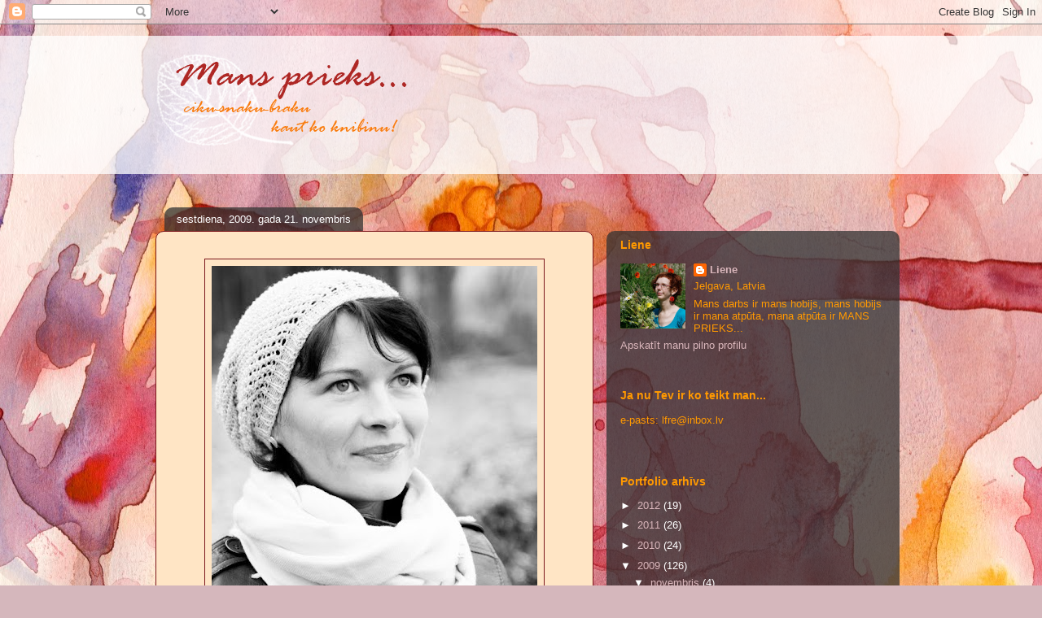

--- FILE ---
content_type: text/html; charset=UTF-8
request_url: https://lienuxportfolio.blogspot.com/2009/
body_size: 22359
content:
<!DOCTYPE html>
<html class='v2' dir='ltr' lang='lv'>
<head>
<link href='https://www.blogger.com/static/v1/widgets/335934321-css_bundle_v2.css' rel='stylesheet' type='text/css'/>
<meta content='width=1100' name='viewport'/>
<meta content='text/html; charset=UTF-8' http-equiv='Content-Type'/>
<meta content='blogger' name='generator'/>
<link href='https://lienuxportfolio.blogspot.com/favicon.ico' rel='icon' type='image/x-icon'/>
<link href='http://lienuxportfolio.blogspot.com/2009/' rel='canonical'/>
<link rel="alternate" type="application/atom+xml" title="Mans prieks - Atom" href="https://lienuxportfolio.blogspot.com/feeds/posts/default" />
<link rel="alternate" type="application/rss+xml" title="Mans prieks - RSS" href="https://lienuxportfolio.blogspot.com/feeds/posts/default?alt=rss" />
<link rel="service.post" type="application/atom+xml" title="Mans prieks - Atom" href="https://www.blogger.com/feeds/1285994803364028710/posts/default" />
<!--Can't find substitution for tag [blog.ieCssRetrofitLinks]-->
<meta content='http://lienuxportfolio.blogspot.com/2009/' property='og:url'/>
<meta content='Mans prieks' property='og:title'/>
<meta content='Mans darbs ir mans hobijs, mans hobijs ir mana atpūta, mana atpūta ir MANS PRIEKS...' property='og:description'/>
<title>Mans prieks: 2009</title>
<style id='page-skin-1' type='text/css'><!--
/*
-----------------------------------------------
Blogger Template Style
Name:     Awesome Inc.
Designer: Tina Chen
URL:      tinachen.org
----------------------------------------------- */
/* Content
----------------------------------------------- */
body {
font: normal normal 15px 'Trebuchet MS', Trebuchet, sans-serif;
color: #323232;
background: #d5b7bc url(//themes.googleusercontent.com/image?id=0BwVBOzw_-hbMOGFhZWQ3YjgtZGZiZC00ODlhLWFkNmQtMzRmZmQzMjAxNTY0) repeat-x fixed center center /* Credit:jusant (http://www.istockphoto.com/googleimages.php?id=5359589&amp;platform=blogger) */;
}
html body .content-outer {
min-width: 0;
max-width: 100%;
width: 100%;
}
a:link {
text-decoration: none;
color: #d42932;
}
a:visited {
text-decoration: none;
color: #7c171d;
}
a:hover {
text-decoration: underline;
color: #d42932;
}
.body-fauxcolumn-outer .cap-top {
position: absolute;
z-index: 1;
height: 276px;
width: 100%;
background: transparent none repeat-x scroll top left;
_background-image: none;
}
/* Columns
----------------------------------------------- */
.content-inner {
padding: 0;
}
.header-inner .section {
margin: 0 16px;
}
.tabs-inner .section {
margin: 0 16px;
}
.main-inner {
padding-top: 60px;
}
.main-inner .column-center-inner,
.main-inner .column-left-inner,
.main-inner .column-right-inner {
padding: 0 5px;
}
*+html body .main-inner .column-center-inner {
margin-top: -60px;
}
#layout .main-inner .column-center-inner {
margin-top: 0;
}
/* Header
----------------------------------------------- */
.header-outer {
margin: 14px 0 10px 0;
background: transparent url(//www.blogblog.com/1kt/awesomeinc/header_gradient_artsy.png) repeat scroll 0 0;
}
.Header h1 {
font: normal normal 38px 'Trebuchet MS', Trebuchet, sans-serif;
color: #323232;
text-shadow: 0 0 -1px #000000;
}
.Header h1 a {
color: #323232;
}
.Header .description {
font: normal normal 16px 'Trebuchet MS', Trebuchet, sans-serif;
color: #000000;
}
.header-inner .Header .titlewrapper,
.header-inner .Header .descriptionwrapper {
padding-left: 0;
padding-right: 0;
margin-bottom: 0;
}
.header-inner .Header .titlewrapper {
padding-top: 9px;
}
/* Tabs
----------------------------------------------- */
.tabs-outer {
overflow: hidden;
position: relative;
background: transparent url(//www.blogblog.com/1kt/awesomeinc/tabs_gradient_artsy.png) repeat scroll 0 0;
}
#layout .tabs-outer {
overflow: visible;
}
.tabs-cap-top, .tabs-cap-bottom {
position: absolute;
width: 100%;
border-top: 1px solid #cd5e6f;
}
.tabs-cap-bottom {
bottom: 0;
}
.tabs-inner .widget li a {
display: inline-block;
margin: 0;
padding: .6em 1.5em;
font: normal normal 13px 'Trebuchet MS', Trebuchet, sans-serif;
color: #ffffff;
border-top: 1px solid #cd5e6f;
border-bottom: 1px solid #cd5e6f;
border-left: 1px solid #cd5e6f;
height: 16px;
line-height: 16px;
}
.tabs-inner .widget li:last-child a {
border-right: 1px solid #cd5e6f;
}
.tabs-inner .widget li.selected a, .tabs-inner .widget li a:hover {
background: #000000 url(//www.blogblog.com/1kt/awesomeinc/tabs_gradient_artsy.png) repeat-x scroll 0 -100px;
color: #ffffff;
}
/* Headings
----------------------------------------------- */
h2 {
font: normal bold 14px 'Trebuchet MS', Trebuchet, sans-serif;
color: #ff9900;
}
/* Widgets
----------------------------------------------- */
.main-inner .section {
margin: 0 27px;
padding: 0;
}
.main-inner .column-left-outer,
.main-inner .column-right-outer {
margin-top: 0;
}
#layout .main-inner .column-left-outer,
#layout .main-inner .column-right-outer {
margin-top: 0;
}
.main-inner .column-left-inner,
.main-inner .column-right-inner {
background: transparent url(//www.blogblog.com/1kt/awesomeinc/tabs_gradient_artsy.png) repeat 0 0;
-moz-box-shadow: 0 0 0 rgba(0, 0, 0, .2);
-webkit-box-shadow: 0 0 0 rgba(0, 0, 0, .2);
-goog-ms-box-shadow: 0 0 0 rgba(0, 0, 0, .2);
box-shadow: 0 0 0 rgba(0, 0, 0, .2);
-moz-border-radius: 10px;
-webkit-border-radius: 10px;
-goog-ms-border-radius: 10px;
border-radius: 10px;
}
#layout .main-inner .column-left-inner,
#layout .main-inner .column-right-inner {
margin-top: 0;
}
.sidebar .widget {
font: normal normal 13px 'Trebuchet MS', Trebuchet, sans-serif;
color: #ff9900;
}
.sidebar .widget a:link {
color: #d9b6bb;
}
.sidebar .widget a:visited {
color: #d9c298;
}
.sidebar .widget a:hover {
color: #d9b6bb;
}
.sidebar .widget h2 {
text-shadow: 0 0 -1px #000000;
}
.main-inner .widget {
background-color: transparent;
border: 1px solid transparent;
padding: 0 0 15px;
margin: 20px -16px;
-moz-box-shadow: 0 0 0 rgba(0, 0, 0, .2);
-webkit-box-shadow: 0 0 0 rgba(0, 0, 0, .2);
-goog-ms-box-shadow: 0 0 0 rgba(0, 0, 0, .2);
box-shadow: 0 0 0 rgba(0, 0, 0, .2);
-moz-border-radius: 10px;
-webkit-border-radius: 10px;
-goog-ms-border-radius: 10px;
border-radius: 10px;
}
.main-inner .widget h2 {
margin: 0 -0;
padding: .6em 0 .5em;
border-bottom: 1px solid transparent;
}
.footer-inner .widget h2 {
padding: 0 0 .4em;
border-bottom: 1px solid transparent;
}
.main-inner .widget h2 + div, .footer-inner .widget h2 + div {
border-top: 0 solid transparent;
padding-top: 8px;
}
.main-inner .widget .widget-content {
margin: 0 -0;
padding: 7px 0 0;
}
.main-inner .widget ul, .main-inner .widget #ArchiveList ul.flat {
margin: -8px -15px 0;
padding: 0;
list-style: none;
}
.main-inner .widget #ArchiveList {
margin: -8px 0 0;
}
.main-inner .widget ul li, .main-inner .widget #ArchiveList ul.flat li {
padding: .5em 15px;
text-indent: 0;
color: #ffffff;
border-top: 0 solid transparent;
border-bottom: 1px solid transparent;
}
.main-inner .widget #ArchiveList ul li {
padding-top: .25em;
padding-bottom: .25em;
}
.main-inner .widget ul li:first-child, .main-inner .widget #ArchiveList ul.flat li:first-child {
border-top: none;
}
.main-inner .widget ul li:last-child, .main-inner .widget #ArchiveList ul.flat li:last-child {
border-bottom: none;
}
.post-body {
position: relative;
}
.main-inner .widget .post-body ul {
padding: 0 2.5em;
margin: .5em 0;
list-style: disc;
}
.main-inner .widget .post-body ul li {
padding: 0.25em 0;
margin-bottom: .25em;
color: #323232;
border: none;
}
.footer-inner .widget ul {
padding: 0;
list-style: none;
}
.widget .zippy {
color: #ffffff;
}
/* Posts
----------------------------------------------- */
body .main-inner .Blog {
padding: 0;
margin-bottom: 1em;
background-color: transparent;
border: none;
-moz-box-shadow: 0 0 0 rgba(0, 0, 0, 0);
-webkit-box-shadow: 0 0 0 rgba(0, 0, 0, 0);
-goog-ms-box-shadow: 0 0 0 rgba(0, 0, 0, 0);
box-shadow: 0 0 0 rgba(0, 0, 0, 0);
}
.main-inner .section:last-child .Blog:last-child {
padding: 0;
margin-bottom: 1em;
}
.main-inner .widget h2.date-header {
margin: 0 -15px 1px;
padding: 0 0 0 0;
font: normal normal 13px 'Trebuchet MS', Trebuchet, sans-serif;
color: #ffffff;
background: transparent url(//www.blogblog.com/1kt/awesomeinc/tabs_gradient_artsy.png) repeat fixed center center;
border-top: 0 solid transparent;
border-bottom: 1px solid transparent;
-moz-border-radius-topleft: 10px;
-moz-border-radius-topright: 10px;
-webkit-border-top-left-radius: 10px;
-webkit-border-top-right-radius: 10px;
border-top-left-radius: 10px;
border-top-right-radius: 10px;
position: absolute;
bottom: 100%;
left: 25px;
text-shadow: 0 0 -1px #000000;
}
.main-inner .widget h2.date-header span {
font: normal normal 13px 'Trebuchet MS', Trebuchet, sans-serif;
display: block;
padding: .5em 15px;
border-left: 0 solid transparent;
border-right: 0 solid transparent;
}
.date-outer {
position: relative;
margin: 60px 0 20px;
padding: 0 15px;
background-color: #ffe5c5;
border: 1px solid #7c171d;
-moz-box-shadow: 0 0 0 rgba(0, 0, 0, .2);
-webkit-box-shadow: 0 0 0 rgba(0, 0, 0, .2);
-goog-ms-box-shadow: 0 0 0 rgba(0, 0, 0, .2);
box-shadow: 0 0 0 rgba(0, 0, 0, .2);
-moz-border-radius: 10px;
-webkit-border-radius: 10px;
-goog-ms-border-radius: 10px;
border-radius: 10px;
}
.date-outer:first-child {
margin-top: 0;
}
.date-outer:last-child {
margin-bottom: 0;
-moz-border-radius-bottomleft: 0;
-moz-border-radius-bottomright: 0;
-webkit-border-bottom-left-radius: 0;
-webkit-border-bottom-right-radius: 0;
-goog-ms-border-bottom-left-radius: 0;
-goog-ms-border-bottom-right-radius: 0;
border-bottom-left-radius: 0;
border-bottom-right-radius: 0;
}
.date-posts {
margin: 0 -0;
padding: 0 0;
clear: both;
}
.post-outer, .inline-ad {
border-top: 1px solid #7c171d;
margin: 0 -0;
padding: 15px 0;
}
.post-outer {
padding-bottom: 10px;
}
.post-outer:first-child {
padding-top: 10px;
border-top: none;
}
.post-outer:last-child, .inline-ad:last-child {
border-bottom: none;
}
.post-body {
position: relative;
}
.post-body img {
padding: 8px;
background: transparent;
border: 1px solid #7c171d;
-moz-box-shadow: 0 0 0 rgba(0, 0, 0, .2);
-webkit-box-shadow: 0 0 0 rgba(0, 0, 0, .2);
box-shadow: 0 0 0 rgba(0, 0, 0, .2);
-moz-border-radius: 0;
-webkit-border-radius: 0;
border-radius: 0;
}
h3.post-title, h4 {
font: normal normal 26px 'Trebuchet MS', Trebuchet, sans-serif;
color: #ff9900;
}
h3.post-title a {
font: normal normal 26px 'Trebuchet MS', Trebuchet, sans-serif;
color: #ff9900;
}
h3.post-title a:hover {
color: #d42932;
text-decoration: underline;
}
.post-header {
margin: 0 0 1em;
}
.post-body {
line-height: 1.4;
}
.post-outer h2 {
color: #323232;
}
.post-footer {
margin: 1.5em 0 0;
}
#blog-pager {
padding: 15px;
font-size: 120%;
background-color: #ffe5c5;
border: 1px solid transparent;
-moz-box-shadow: 0 0 0 rgba(0, 0, 0, .2);
-webkit-box-shadow: 0 0 0 rgba(0, 0, 0, .2);
-goog-ms-box-shadow: 0 0 0 rgba(0, 0, 0, .2);
box-shadow: 0 0 0 rgba(0, 0, 0, .2);
-moz-border-radius: 10px;
-webkit-border-radius: 10px;
-goog-ms-border-radius: 10px;
border-radius: 10px;
-moz-border-radius-topleft: 0;
-moz-border-radius-topright: 0;
-webkit-border-top-left-radius: 0;
-webkit-border-top-right-radius: 0;
-goog-ms-border-top-left-radius: 0;
-goog-ms-border-top-right-radius: 0;
border-top-left-radius: 0;
border-top-right-radius-topright: 0;
margin-top: 0;
}
.blog-feeds, .post-feeds {
margin: 1em 0;
text-align: center;
color: #323232;
}
.blog-feeds a, .post-feeds a {
color: #ffffff;
}
.blog-feeds a:visited, .post-feeds a:visited {
color: #ffffff;
}
.blog-feeds a:hover, .post-feeds a:hover {
color: #ffffff;
}
.post-outer .comments {
margin-top: 2em;
}
/* Comments
----------------------------------------------- */
.comments .comments-content .icon.blog-author {
background-repeat: no-repeat;
background-image: url([data-uri]);
}
.comments .comments-content .loadmore a {
border-top: 1px solid #cd5e6f;
border-bottom: 1px solid #cd5e6f;
}
.comments .continue {
border-top: 2px solid #cd5e6f;
}
/* Footer
----------------------------------------------- */
.footer-outer {
margin: -0 0 -1px;
padding: 0 0 0;
color: #323232;
overflow: hidden;
}
.footer-fauxborder-left {
border-top: 1px solid transparent;
background: transparent url(//www.blogblog.com/1kt/awesomeinc/header_gradient_artsy.png) repeat scroll 0 0;
-moz-box-shadow: 0 0 0 rgba(0, 0, 0, .2);
-webkit-box-shadow: 0 0 0 rgba(0, 0, 0, .2);
-goog-ms-box-shadow: 0 0 0 rgba(0, 0, 0, .2);
box-shadow: 0 0 0 rgba(0, 0, 0, .2);
margin: 0 -0;
}
/* Mobile
----------------------------------------------- */
body.mobile {
background-size: auto;
}
.mobile .body-fauxcolumn-outer {
background: transparent none repeat scroll top left;
}
*+html body.mobile .main-inner .column-center-inner {
margin-top: 0;
}
.mobile .main-inner .widget {
padding: 0 0 15px;
}
.mobile .main-inner .widget h2 + div,
.mobile .footer-inner .widget h2 + div {
border-top: none;
padding-top: 0;
}
.mobile .footer-inner .widget h2 {
padding: 0.5em 0;
border-bottom: none;
}
.mobile .main-inner .widget .widget-content {
margin: 0;
padding: 7px 0 0;
}
.mobile .main-inner .widget ul,
.mobile .main-inner .widget #ArchiveList ul.flat {
margin: 0 -15px 0;
}
.mobile .main-inner .widget h2.date-header {
left: 0;
}
.mobile .date-header span {
padding: 0.4em 0;
}
.mobile .date-outer:first-child {
margin-bottom: 0;
border: 1px solid #7c171d;
-moz-border-radius-topleft: 10px;
-moz-border-radius-topright: 10px;
-webkit-border-top-left-radius: 10px;
-webkit-border-top-right-radius: 10px;
-goog-ms-border-top-left-radius: 10px;
-goog-ms-border-top-right-radius: 10px;
border-top-left-radius: 10px;
border-top-right-radius: 10px;
}
.mobile .date-outer {
border-color: #7c171d;
border-width: 0 1px 1px;
}
.mobile .date-outer:last-child {
margin-bottom: 0;
}
.mobile .main-inner {
padding: 0;
}
.mobile .header-inner .section {
margin: 0;
}
.mobile .post-outer, .mobile .inline-ad {
padding: 5px 0;
}
.mobile .tabs-inner .section {
margin: 0 10px;
}
.mobile .main-inner .widget h2 {
margin: 0;
padding: 0;
}
.mobile .main-inner .widget h2.date-header span {
padding: 0;
}
.mobile .main-inner .widget .widget-content {
margin: 0;
padding: 7px 0 0;
}
.mobile #blog-pager {
border: 1px solid transparent;
background: transparent url(//www.blogblog.com/1kt/awesomeinc/header_gradient_artsy.png) repeat scroll 0 0;
}
.mobile .main-inner .column-left-inner,
.mobile .main-inner .column-right-inner {
background: transparent url(//www.blogblog.com/1kt/awesomeinc/tabs_gradient_artsy.png) repeat 0 0;
-moz-box-shadow: none;
-webkit-box-shadow: none;
-goog-ms-box-shadow: none;
box-shadow: none;
}
.mobile .date-posts {
margin: 0;
padding: 0;
}
.mobile .footer-fauxborder-left {
margin: 0;
border-top: inherit;
}
.mobile .main-inner .section:last-child .Blog:last-child {
margin-bottom: 0;
}
.mobile-index-contents {
color: #323232;
}
.mobile .mobile-link-button {
background: #d42932 url(//www.blogblog.com/1kt/awesomeinc/tabs_gradient_artsy.png) repeat scroll 0 0;
}
.mobile-link-button a:link, .mobile-link-button a:visited {
color: #ffffff;
}
.mobile .tabs-inner .PageList .widget-content {
background: transparent;
border-top: 1px solid;
border-color: #cd5e6f;
color: #ffffff;
}
.mobile .tabs-inner .PageList .widget-content .pagelist-arrow {
border-left: 1px solid #cd5e6f;
}

--></style>
<style id='template-skin-1' type='text/css'><!--
body {
min-width: 930px;
}
.content-outer, .content-fauxcolumn-outer, .region-inner {
min-width: 930px;
max-width: 930px;
_width: 930px;
}
.main-inner .columns {
padding-left: 0px;
padding-right: 360px;
}
.main-inner .fauxcolumn-center-outer {
left: 0px;
right: 360px;
/* IE6 does not respect left and right together */
_width: expression(this.parentNode.offsetWidth -
parseInt("0px") -
parseInt("360px") + 'px');
}
.main-inner .fauxcolumn-left-outer {
width: 0px;
}
.main-inner .fauxcolumn-right-outer {
width: 360px;
}
.main-inner .column-left-outer {
width: 0px;
right: 100%;
margin-left: -0px;
}
.main-inner .column-right-outer {
width: 360px;
margin-right: -360px;
}
#layout {
min-width: 0;
}
#layout .content-outer {
min-width: 0;
width: 800px;
}
#layout .region-inner {
min-width: 0;
width: auto;
}
body#layout div.add_widget {
padding: 8px;
}
body#layout div.add_widget a {
margin-left: 32px;
}
--></style>
<style>
    body {background-image:url(\/\/themes.googleusercontent.com\/image?id=0BwVBOzw_-hbMOGFhZWQ3YjgtZGZiZC00ODlhLWFkNmQtMzRmZmQzMjAxNTY0);}
    
@media (max-width: 200px) { body {background-image:url(\/\/themes.googleusercontent.com\/image?id=0BwVBOzw_-hbMOGFhZWQ3YjgtZGZiZC00ODlhLWFkNmQtMzRmZmQzMjAxNTY0&options=w200);}}
@media (max-width: 400px) and (min-width: 201px) { body {background-image:url(\/\/themes.googleusercontent.com\/image?id=0BwVBOzw_-hbMOGFhZWQ3YjgtZGZiZC00ODlhLWFkNmQtMzRmZmQzMjAxNTY0&options=w400);}}
@media (max-width: 800px) and (min-width: 401px) { body {background-image:url(\/\/themes.googleusercontent.com\/image?id=0BwVBOzw_-hbMOGFhZWQ3YjgtZGZiZC00ODlhLWFkNmQtMzRmZmQzMjAxNTY0&options=w800);}}
@media (max-width: 1200px) and (min-width: 801px) { body {background-image:url(\/\/themes.googleusercontent.com\/image?id=0BwVBOzw_-hbMOGFhZWQ3YjgtZGZiZC00ODlhLWFkNmQtMzRmZmQzMjAxNTY0&options=w1200);}}
/* Last tag covers anything over one higher than the previous max-size cap. */
@media (min-width: 1201px) { body {background-image:url(\/\/themes.googleusercontent.com\/image?id=0BwVBOzw_-hbMOGFhZWQ3YjgtZGZiZC00ODlhLWFkNmQtMzRmZmQzMjAxNTY0&options=w1600);}}
  </style>
<link href='https://www.blogger.com/dyn-css/authorization.css?targetBlogID=1285994803364028710&amp;zx=203f0636-a7c0-420c-9e8f-d6b8bc7d19e3' media='none' onload='if(media!=&#39;all&#39;)media=&#39;all&#39;' rel='stylesheet'/><noscript><link href='https://www.blogger.com/dyn-css/authorization.css?targetBlogID=1285994803364028710&amp;zx=203f0636-a7c0-420c-9e8f-d6b8bc7d19e3' rel='stylesheet'/></noscript>
<meta name='google-adsense-platform-account' content='ca-host-pub-1556223355139109'/>
<meta name='google-adsense-platform-domain' content='blogspot.com'/>

</head>
<body class='loading variant-artsy'>
<div class='navbar section' id='navbar' name='Navigācijas josla'><div class='widget Navbar' data-version='1' id='Navbar1'><script type="text/javascript">
    function setAttributeOnload(object, attribute, val) {
      if(window.addEventListener) {
        window.addEventListener('load',
          function(){ object[attribute] = val; }, false);
      } else {
        window.attachEvent('onload', function(){ object[attribute] = val; });
      }
    }
  </script>
<div id="navbar-iframe-container"></div>
<script type="text/javascript" src="https://apis.google.com/js/platform.js"></script>
<script type="text/javascript">
      gapi.load("gapi.iframes:gapi.iframes.style.bubble", function() {
        if (gapi.iframes && gapi.iframes.getContext) {
          gapi.iframes.getContext().openChild({
              url: 'https://www.blogger.com/navbar/1285994803364028710?origin\x3dhttps://lienuxportfolio.blogspot.com',
              where: document.getElementById("navbar-iframe-container"),
              id: "navbar-iframe"
          });
        }
      });
    </script><script type="text/javascript">
(function() {
var script = document.createElement('script');
script.type = 'text/javascript';
script.src = '//pagead2.googlesyndication.com/pagead/js/google_top_exp.js';
var head = document.getElementsByTagName('head')[0];
if (head) {
head.appendChild(script);
}})();
</script>
</div></div>
<div class='body-fauxcolumns'>
<div class='fauxcolumn-outer body-fauxcolumn-outer'>
<div class='cap-top'>
<div class='cap-left'></div>
<div class='cap-right'></div>
</div>
<div class='fauxborder-left'>
<div class='fauxborder-right'></div>
<div class='fauxcolumn-inner'>
</div>
</div>
<div class='cap-bottom'>
<div class='cap-left'></div>
<div class='cap-right'></div>
</div>
</div>
</div>
<div class='content'>
<div class='content-fauxcolumns'>
<div class='fauxcolumn-outer content-fauxcolumn-outer'>
<div class='cap-top'>
<div class='cap-left'></div>
<div class='cap-right'></div>
</div>
<div class='fauxborder-left'>
<div class='fauxborder-right'></div>
<div class='fauxcolumn-inner'>
</div>
</div>
<div class='cap-bottom'>
<div class='cap-left'></div>
<div class='cap-right'></div>
</div>
</div>
</div>
<div class='content-outer'>
<div class='content-cap-top cap-top'>
<div class='cap-left'></div>
<div class='cap-right'></div>
</div>
<div class='fauxborder-left content-fauxborder-left'>
<div class='fauxborder-right content-fauxborder-right'></div>
<div class='content-inner'>
<header>
<div class='header-outer'>
<div class='header-cap-top cap-top'>
<div class='cap-left'></div>
<div class='cap-right'></div>
</div>
<div class='fauxborder-left header-fauxborder-left'>
<div class='fauxborder-right header-fauxborder-right'></div>
<div class='region-inner header-inner'>
<div class='header section' id='header' name='Galvene'><div class='widget Header' data-version='1' id='Header1'>
<div id='header-inner'>
<a href='https://lienuxportfolio.blogspot.com/' style='display: block'>
<img alt='Mans prieks' height='170px; ' id='Header1_headerimg' src='https://blogger.googleusercontent.com/img/b/R29vZ2xl/AVvXsEjASuYA3OK6BbYBwgnGSi37CMEDPHZzGyOYdYv3caJXAkeVjR6zSqWhozyVoPNF-3ERZuTpso0V11m7EHQdx9hM5WOKzVQATqcDKvbwKTauIBE8PhrhKUAim6eAKWHHqFP4LDLQPxdJYFic/s1600/web-tituls-jauns.png' style='display: block' width='312px; '/>
</a>
</div>
</div></div>
</div>
</div>
<div class='header-cap-bottom cap-bottom'>
<div class='cap-left'></div>
<div class='cap-right'></div>
</div>
</div>
</header>
<div class='tabs-outer'>
<div class='tabs-cap-top cap-top'>
<div class='cap-left'></div>
<div class='cap-right'></div>
</div>
<div class='fauxborder-left tabs-fauxborder-left'>
<div class='fauxborder-right tabs-fauxborder-right'></div>
<div class='region-inner tabs-inner'>
<div class='tabs no-items section' id='crosscol' name='Krustojošā kolonna'></div>
<div class='tabs no-items section' id='crosscol-overflow' name='Cross-Column 2'></div>
</div>
</div>
<div class='tabs-cap-bottom cap-bottom'>
<div class='cap-left'></div>
<div class='cap-right'></div>
</div>
</div>
<div class='main-outer'>
<div class='main-cap-top cap-top'>
<div class='cap-left'></div>
<div class='cap-right'></div>
</div>
<div class='fauxborder-left main-fauxborder-left'>
<div class='fauxborder-right main-fauxborder-right'></div>
<div class='region-inner main-inner'>
<div class='columns fauxcolumns'>
<div class='fauxcolumn-outer fauxcolumn-center-outer'>
<div class='cap-top'>
<div class='cap-left'></div>
<div class='cap-right'></div>
</div>
<div class='fauxborder-left'>
<div class='fauxborder-right'></div>
<div class='fauxcolumn-inner'>
</div>
</div>
<div class='cap-bottom'>
<div class='cap-left'></div>
<div class='cap-right'></div>
</div>
</div>
<div class='fauxcolumn-outer fauxcolumn-left-outer'>
<div class='cap-top'>
<div class='cap-left'></div>
<div class='cap-right'></div>
</div>
<div class='fauxborder-left'>
<div class='fauxborder-right'></div>
<div class='fauxcolumn-inner'>
</div>
</div>
<div class='cap-bottom'>
<div class='cap-left'></div>
<div class='cap-right'></div>
</div>
</div>
<div class='fauxcolumn-outer fauxcolumn-right-outer'>
<div class='cap-top'>
<div class='cap-left'></div>
<div class='cap-right'></div>
</div>
<div class='fauxborder-left'>
<div class='fauxborder-right'></div>
<div class='fauxcolumn-inner'>
</div>
</div>
<div class='cap-bottom'>
<div class='cap-left'></div>
<div class='cap-right'></div>
</div>
</div>
<!-- corrects IE6 width calculation -->
<div class='columns-inner'>
<div class='column-center-outer'>
<div class='column-center-inner'>
<div class='main section' id='main' name='Galvenais'><div class='widget Blog' data-version='1' id='Blog1'>
<div class='blog-posts hfeed'>

          <div class="date-outer">
        
<h2 class='date-header'><span>sestdiena, 2009. gada 21. novembris</span></h2>

          <div class="date-posts">
        
<div class='post-outer'>
<div class='post hentry uncustomized-post-template' itemprop='blogPost' itemscope='itemscope' itemtype='http://schema.org/BlogPosting'>
<meta content='https://blogger.googleusercontent.com/img/b/R29vZ2xl/AVvXsEiWONT8aQWmgHtXXtbNQprhFrOojqa1PENH9poTLKsj2McOSCkvPeBld_xBoP8cHs1aRO0U5IFrAaTU78bXyfMtHaEPAf8E0a2PXRjzXOUqRWnn97FYAvoyorwQ6G2_5LXC032Y8mgSGB47/s400/bilde-13.jpg' itemprop='image_url'/>
<meta content='1285994803364028710' itemprop='blogId'/>
<meta content='5340525309402286837' itemprop='postId'/>
<a name='5340525309402286837'></a>
<div class='post-header'>
<div class='post-header-line-1'></div>
</div>
<div class='post-body entry-content' id='post-body-5340525309402286837' itemprop='description articleBody'>
<a href="https://blogger.googleusercontent.com/img/b/R29vZ2xl/AVvXsEiWONT8aQWmgHtXXtbNQprhFrOojqa1PENH9poTLKsj2McOSCkvPeBld_xBoP8cHs1aRO0U5IFrAaTU78bXyfMtHaEPAf8E0a2PXRjzXOUqRWnn97FYAvoyorwQ6G2_5LXC032Y8mgSGB47/s1600/bilde-13.jpg" onblur="try {parent.deselectBloggerImageGracefully();} catch(e) {}"><img alt="" border="0" id="BLOGGER_PHOTO_ID_5406584986424274162" src="https://blogger.googleusercontent.com/img/b/R29vZ2xl/AVvXsEiWONT8aQWmgHtXXtbNQprhFrOojqa1PENH9poTLKsj2McOSCkvPeBld_xBoP8cHs1aRO0U5IFrAaTU78bXyfMtHaEPAf8E0a2PXRjzXOUqRWnn97FYAvoyorwQ6G2_5LXC032Y8mgSGB47/s400/bilde-13.jpg" style="margin: 0px auto 10px; display: block; text-align: center; cursor: pointer; width: 400px; height: 400px;" /></a><br /><a href="https://blogger.googleusercontent.com/img/b/R29vZ2xl/AVvXsEhpxkkHuUvC6IHxWFFHQhgk6jts2iG3w3zwVQnaG_d1VZEW9R-sWn3uJUzKTj_FQHGKN4DFu4h8rWrdveSTeKrUkbyYwcmh8jRwAXcez1KyJYUuA5HDKpWIlbf5zmGl9paN43iYsrSoZrn4/s1600/bilde-9.jpg" onblur="try {parent.deselectBloggerImageGracefully();} catch(e) {}"><img alt="" border="0" id="BLOGGER_PHOTO_ID_5406584982556844450" src="https://blogger.googleusercontent.com/img/b/R29vZ2xl/AVvXsEhpxkkHuUvC6IHxWFFHQhgk6jts2iG3w3zwVQnaG_d1VZEW9R-sWn3uJUzKTj_FQHGKN4DFu4h8rWrdveSTeKrUkbyYwcmh8jRwAXcez1KyJYUuA5HDKpWIlbf5zmGl9paN43iYsrSoZrn4/s400/bilde-9.jpg" style="margin: 0px auto 10px; display: block; text-align: center; cursor: pointer; width: 267px; height: 400px;" /></a>
<div style='clear: both;'></div>
</div>
<div class='post-footer'>
<div class='post-footer-line post-footer-line-1'>
<span class='post-author vcard'>
</span>
<span class='post-timestamp'>
</span>
<span class='post-comment-link'>
<a class='comment-link' href='https://lienuxportfolio.blogspot.com/2009/11/blog-post.html#comment-form' onclick=''>
Nav komentāru:
  </a>
</span>
<span class='post-icons'>
</span>
<div class='post-share-buttons goog-inline-block'>
</div>
</div>
<div class='post-footer-line post-footer-line-2'>
<span class='post-labels'>
</span>
</div>
<div class='post-footer-line post-footer-line-3'>
<span class='post-location'>
</span>
</div>
</div>
</div>
</div>

          </div></div>
        

          <div class="date-outer">
        
<h2 class='date-header'><span>otrdiena, 2009. gada 3. novembris</span></h2>

          <div class="date-posts">
        
<div class='post-outer'>
<div class='post hentry uncustomized-post-template' itemprop='blogPost' itemscope='itemscope' itemtype='http://schema.org/BlogPosting'>
<meta content='https://blogger.googleusercontent.com/img/b/R29vZ2xl/AVvXsEh3T-JkjxwWLMLJF1J6J3KuoPS-zW6HPcTkLs1_6jCNaxPc57KuOLmwCzD_gekpFUYNQ_inJSJqI3o_uunoG3BDr99b2YEnPd3XtCnNO3DUysOQhKgC0B3Upb33eKSmQR4XJjq0QWGtNWMD/s400/amiti-vzk.jpg' itemprop='image_url'/>
<meta content='1285994803364028710' itemprop='blogId'/>
<meta content='8595779275512370926' itemprop='postId'/>
<a name='8595779275512370926'></a>
<h3 class='post-title entry-title' itemprop='name'>
<a href='https://lienuxportfolio.blogspot.com/2009/11/sia-amiti.html'>SIA "Amiti"</a>
</h3>
<div class='post-header'>
<div class='post-header-line-1'></div>
</div>
<div class='post-body entry-content' id='post-body-8595779275512370926' itemprop='description articleBody'>
<a href="https://blogger.googleusercontent.com/img/b/R29vZ2xl/AVvXsEh3T-JkjxwWLMLJF1J6J3KuoPS-zW6HPcTkLs1_6jCNaxPc57KuOLmwCzD_gekpFUYNQ_inJSJqI3o_uunoG3BDr99b2YEnPd3XtCnNO3DUysOQhKgC0B3Upb33eKSmQR4XJjq0QWGtNWMD/s1600-h/amiti-vzk.jpg" onblur="try {parent.deselectBloggerImageGracefully();} catch(e) {}"><img alt="" border="0" id="BLOGGER_PHOTO_ID_5399946282823131474" src="https://blogger.googleusercontent.com/img/b/R29vZ2xl/AVvXsEh3T-JkjxwWLMLJF1J6J3KuoPS-zW6HPcTkLs1_6jCNaxPc57KuOLmwCzD_gekpFUYNQ_inJSJqI3o_uunoG3BDr99b2YEnPd3XtCnNO3DUysOQhKgC0B3Upb33eKSmQR4XJjq0QWGtNWMD/s400/amiti-vzk.jpg" style="margin: 0px auto 10px; display: block; text-align: center; cursor: pointer; width: 255px; height: 142px;" /></a>Vizītkarte<br /><a href="https://blogger.googleusercontent.com/img/b/R29vZ2xl/AVvXsEiK0G14KfwqffnQiZvIU_IX0kMOqo5k393JZ1Omg3Hbomhk1HFxW2kBmgtFTjpa2Ulemop2XH6nLUaeyeBUSVQiU1-3_M1m7ks9hp44ZegtfvKEWfUtOYaC3qtFLPvyRcYIxWER43bMyJzK/s1600-h/lapina.jpg" onblur="try {parent.deselectBloggerImageGracefully();} catch(e) {}"><img alt="" border="0" id="BLOGGER_PHOTO_ID_5399946120796399618" src="https://blogger.googleusercontent.com/img/b/R29vZ2xl/AVvXsEiK0G14KfwqffnQiZvIU_IX0kMOqo5k393JZ1Omg3Hbomhk1HFxW2kBmgtFTjpa2Ulemop2XH6nLUaeyeBUSVQiU1-3_M1m7ks9hp44ZegtfvKEWfUtOYaC3qtFLPvyRcYIxWER43bMyJzK/s400/lapina.jpg" style="margin: 0px auto 10px; display: block; text-align: center; cursor: pointer; width: 282px; height: 400px;" /></a>Reklāmas lapiņa<br /><br />Dizains: Liene Freimane<br />Pasūtītājs: SIA"Amiti"<br />www.amiti.lv
<div style='clear: both;'></div>
</div>
<div class='post-footer'>
<div class='post-footer-line post-footer-line-1'>
<span class='post-author vcard'>
</span>
<span class='post-timestamp'>
</span>
<span class='post-comment-link'>
<a class='comment-link' href='https://lienuxportfolio.blogspot.com/2009/11/sia-amiti.html#comment-form' onclick=''>
Nav komentāru:
  </a>
</span>
<span class='post-icons'>
</span>
<div class='post-share-buttons goog-inline-block'>
</div>
</div>
<div class='post-footer-line post-footer-line-2'>
<span class='post-labels'>
</span>
</div>
<div class='post-footer-line post-footer-line-3'>
<span class='post-location'>
</span>
</div>
</div>
</div>
</div>

          </div></div>
        

          <div class="date-outer">
        
<h2 class='date-header'><span>pirmdiena, 2009. gada 2. novembris</span></h2>

          <div class="date-posts">
        
<div class='post-outer'>
<div class='post hentry uncustomized-post-template' itemprop='blogPost' itemscope='itemscope' itemtype='http://schema.org/BlogPosting'>
<meta content='https://blogger.googleusercontent.com/img/b/R29vZ2xl/AVvXsEhoXJICDg51jTZyZjJQgylUkGbtwkoES2Q-uWTcgAxar2FNJNV_Vh9UDvgbFeyxqff47c6rKvi9N5mZCRkeYXC4ELkMGU-aiTLrHZEnLg_f674cBjwdTLNekfIIbxthECbqqvfSCiQUGcJ1/s400/ilga.jpg' itemprop='image_url'/>
<meta content='1285994803364028710' itemprop='blogId'/>
<meta content='2890534794023461558' itemprop='postId'/>
<a name='2890534794023461558'></a>
<h3 class='post-title entry-title' itemprop='name'>
<a href='https://lienuxportfolio.blogspot.com/2009/11/sia-ilgas-company.html'>SIA "Ilgas company"</a>
</h3>
<div class='post-header'>
<div class='post-header-line-1'></div>
</div>
<div class='post-body entry-content' id='post-body-2890534794023461558' itemprop='description articleBody'>
<a href="https://blogger.googleusercontent.com/img/b/R29vZ2xl/AVvXsEhoXJICDg51jTZyZjJQgylUkGbtwkoES2Q-uWTcgAxar2FNJNV_Vh9UDvgbFeyxqff47c6rKvi9N5mZCRkeYXC4ELkMGU-aiTLrHZEnLg_f674cBjwdTLNekfIIbxthECbqqvfSCiQUGcJ1/s1600-h/ilga.jpg" onblur="try {parent.deselectBloggerImageGracefully();} catch(e) {}"><img alt="" border="0" id="BLOGGER_PHOTO_ID_5399606763064153234" src="https://blogger.googleusercontent.com/img/b/R29vZ2xl/AVvXsEhoXJICDg51jTZyZjJQgylUkGbtwkoES2Q-uWTcgAxar2FNJNV_Vh9UDvgbFeyxqff47c6rKvi9N5mZCRkeYXC4ELkMGU-aiTLrHZEnLg_f674cBjwdTLNekfIIbxthECbqqvfSCiQUGcJ1/s400/ilga.jpg" style="margin: 0px auto 10px; display: block; text-align: center; cursor: pointer; width: 400px; height: 312px;" /></a><br />Dizains: Liene Freimane<br />Uzturētājs: Mārtiņš Štāls<br />Pasūtītājs: SIA "Ilgas company"<br />www.ilgaskompanija.lv
<div style='clear: both;'></div>
</div>
<div class='post-footer'>
<div class='post-footer-line post-footer-line-1'>
<span class='post-author vcard'>
</span>
<span class='post-timestamp'>
</span>
<span class='post-comment-link'>
<a class='comment-link' href='https://lienuxportfolio.blogspot.com/2009/11/sia-ilgas-company.html#comment-form' onclick=''>
Nav komentāru:
  </a>
</span>
<span class='post-icons'>
</span>
<div class='post-share-buttons goog-inline-block'>
</div>
</div>
<div class='post-footer-line post-footer-line-2'>
<span class='post-labels'>
</span>
</div>
<div class='post-footer-line post-footer-line-3'>
<span class='post-location'>
</span>
</div>
</div>
</div>
</div>
<div class='post-outer'>
<div class='post hentry uncustomized-post-template' itemprop='blogPost' itemscope='itemscope' itemtype='http://schema.org/BlogPosting'>
<meta content='https://blogger.googleusercontent.com/img/b/R29vZ2xl/AVvXsEgRoKDZpX74N9-kJm1GIvxhnSwjNzDdazBz2Dsp6UYBZQP-YG7EGYUz89ylpDnTVlwqASKF9NZs3pDOxhjpJJ6nY5vxceg3vsUqNIWFhNdxF1HjtgMK1H_KWKqHC6UIRyTOaVuTpokwbxYc/s400/lapina.jpg' itemprop='image_url'/>
<meta content='1285994803364028710' itemprop='blogId'/>
<meta content='8589698577073171191' itemprop='postId'/>
<a name='8589698577073171191'></a>
<h3 class='post-title entry-title' itemprop='name'>
<a href='https://lienuxportfolio.blogspot.com/2009/11/reklamas-lapina-sia-jelgavas-buve.html'>Reklāmas lapiņa SIA "Jelgavas būve"</a>
</h3>
<div class='post-header'>
<div class='post-header-line-1'></div>
</div>
<div class='post-body entry-content' id='post-body-8589698577073171191' itemprop='description articleBody'>
<a href="https://blogger.googleusercontent.com/img/b/R29vZ2xl/AVvXsEgRoKDZpX74N9-kJm1GIvxhnSwjNzDdazBz2Dsp6UYBZQP-YG7EGYUz89ylpDnTVlwqASKF9NZs3pDOxhjpJJ6nY5vxceg3vsUqNIWFhNdxF1HjtgMK1H_KWKqHC6UIRyTOaVuTpokwbxYc/s1600-h/lapina.jpg" onblur="try {parent.deselectBloggerImageGracefully();} catch(e) {}"><img alt="" border="0" id="BLOGGER_PHOTO_ID_5399605959266574290" src="https://blogger.googleusercontent.com/img/b/R29vZ2xl/AVvXsEgRoKDZpX74N9-kJm1GIvxhnSwjNzDdazBz2Dsp6UYBZQP-YG7EGYUz89ylpDnTVlwqASKF9NZs3pDOxhjpJJ6nY5vxceg3vsUqNIWFhNdxF1HjtgMK1H_KWKqHC6UIRyTOaVuTpokwbxYc/s400/lapina.jpg" style="margin: 0px auto 10px; display: block; text-align: center; cursor: pointer; width: 400px; height: 282px;" /></a>
<div style='clear: both;'></div>
</div>
<div class='post-footer'>
<div class='post-footer-line post-footer-line-1'>
<span class='post-author vcard'>
</span>
<span class='post-timestamp'>
</span>
<span class='post-comment-link'>
<a class='comment-link' href='https://lienuxportfolio.blogspot.com/2009/11/reklamas-lapina-sia-jelgavas-buve.html#comment-form' onclick=''>
Nav komentāru:
  </a>
</span>
<span class='post-icons'>
</span>
<div class='post-share-buttons goog-inline-block'>
</div>
</div>
<div class='post-footer-line post-footer-line-2'>
<span class='post-labels'>
</span>
</div>
<div class='post-footer-line post-footer-line-3'>
<span class='post-location'>
</span>
</div>
</div>
</div>
</div>

          </div></div>
        

          <div class="date-outer">
        
<h2 class='date-header'><span>ceturtdiena, 2009. gada 29. oktobris</span></h2>

          <div class="date-posts">
        
<div class='post-outer'>
<div class='post hentry uncustomized-post-template' itemprop='blogPost' itemscope='itemscope' itemtype='http://schema.org/BlogPosting'>
<meta content='https://blogger.googleusercontent.com/img/b/R29vZ2xl/AVvXsEgengDvcgDGrv2JdI1nUW0bRIPJo2b2jwsy524Bl0kEczQ7gdy1cBHzIZbeoxSkZf-HSJ1chQUQUSNG5zF6_zUXq0qrYD0OE1Jj4fwDJS7X3b_qKza2otHqBcixpbkBRQ2B-uhVEqxMxs9_/s400/logo-gala.+copy.jpg' itemprop='image_url'/>
<meta content='1285994803364028710' itemprop='blogId'/>
<meta content='8771030703325196151' itemprop='postId'/>
<a name='8771030703325196151'></a>
<h3 class='post-title entry-title' itemprop='name'>
<a href='https://lienuxportfolio.blogspot.com/2009/10/izstradatie-logotipi.html'>Izstrādātie logotipi</a>
</h3>
<div class='post-header'>
<div class='post-header-line-1'></div>
</div>
<div class='post-body entry-content' id='post-body-8771030703325196151' itemprop='description articleBody'>
<a href="https://blogger.googleusercontent.com/img/b/R29vZ2xl/AVvXsEgengDvcgDGrv2JdI1nUW0bRIPJo2b2jwsy524Bl0kEczQ7gdy1cBHzIZbeoxSkZf-HSJ1chQUQUSNG5zF6_zUXq0qrYD0OE1Jj4fwDJS7X3b_qKza2otHqBcixpbkBRQ2B-uhVEqxMxs9_/s1600-h/logo-gala.+copy.jpg" onblur="try {parent.deselectBloggerImageGracefully();} catch(e) {}"><img alt="" border="0" id="BLOGGER_PHOTO_ID_5428122483134951858" src="https://blogger.googleusercontent.com/img/b/R29vZ2xl/AVvXsEgengDvcgDGrv2JdI1nUW0bRIPJo2b2jwsy524Bl0kEczQ7gdy1cBHzIZbeoxSkZf-HSJ1chQUQUSNG5zF6_zUXq0qrYD0OE1Jj4fwDJS7X3b_qKza2otHqBcixpbkBRQ2B-uhVEqxMxs9_/s400/logo-gala.+copy.jpg" style="margin: 0px auto 10px; display: block; text-align: center; cursor: pointer; width: 356px; height: 400px;" /></a><br /><a href="https://blogger.googleusercontent.com/img/b/R29vZ2xl/AVvXsEhTOGE8ssCMDFypDc8hJk9BRrS_1C2-KDwvqynznVS-_bkv0VH350YtwzEy4VmcdJOPs41pt4H2EZsWFTEXrTcAYDUs7CNuhjyJRk0LZFA_oaAMHQpM6eK4q84PqyWFLrjyTcEQOhhOqVL6/s1600-h/logo.jpg" onblur="try {parent.deselectBloggerImageGracefully();} catch(e) {}"><br /></a>
<div style='clear: both;'></div>
</div>
<div class='post-footer'>
<div class='post-footer-line post-footer-line-1'>
<span class='post-author vcard'>
</span>
<span class='post-timestamp'>
</span>
<span class='post-comment-link'>
<a class='comment-link' href='https://lienuxportfolio.blogspot.com/2009/10/izstradatie-logotipi.html#comment-form' onclick=''>
Nav komentāru:
  </a>
</span>
<span class='post-icons'>
</span>
<div class='post-share-buttons goog-inline-block'>
</div>
</div>
<div class='post-footer-line post-footer-line-2'>
<span class='post-labels'>
</span>
</div>
<div class='post-footer-line post-footer-line-3'>
<span class='post-location'>
</span>
</div>
</div>
</div>
</div>

          </div></div>
        

          <div class="date-outer">
        
<h2 class='date-header'><span>ceturtdiena, 2009. gada 8. oktobris</span></h2>

          <div class="date-posts">
        
<div class='post-outer'>
<div class='post hentry uncustomized-post-template' itemprop='blogPost' itemscope='itemscope' itemtype='http://schema.org/BlogPosting'>
<meta content='https://blogger.googleusercontent.com/img/b/R29vZ2xl/AVvXsEhYY3FJYHApywax6oN86yIry9C9p_jVwNUV1fCILN2zabD1c-YolYGc57n3h8PTrPUdADKc7bWB4qFnEYvmNZKuO2yBXnzlBTu6I5ttfVMyRTBlsFe8qJgiuUo7lFLZ21DtQZBwO2Z57Nax/s400/bilde-25.jpg' itemprop='image_url'/>
<meta content='1285994803364028710' itemprop='blogId'/>
<meta content='4108299381621918221' itemprop='postId'/>
<a name='4108299381621918221'></a>
<div class='post-header'>
<div class='post-header-line-1'></div>
</div>
<div class='post-body entry-content' id='post-body-4108299381621918221' itemprop='description articleBody'>
<a href="https://blogger.googleusercontent.com/img/b/R29vZ2xl/AVvXsEhYY3FJYHApywax6oN86yIry9C9p_jVwNUV1fCILN2zabD1c-YolYGc57n3h8PTrPUdADKc7bWB4qFnEYvmNZKuO2yBXnzlBTu6I5ttfVMyRTBlsFe8qJgiuUo7lFLZ21DtQZBwO2Z57Nax/s1600-h/bilde-25.jpg" onblur="try {parent.deselectBloggerImageGracefully();} catch(e) {}"><img alt="" border="0" id="BLOGGER_PHOTO_ID_5390322907779554226" src="https://blogger.googleusercontent.com/img/b/R29vZ2xl/AVvXsEhYY3FJYHApywax6oN86yIry9C9p_jVwNUV1fCILN2zabD1c-YolYGc57n3h8PTrPUdADKc7bWB4qFnEYvmNZKuO2yBXnzlBTu6I5ttfVMyRTBlsFe8qJgiuUo7lFLZ21DtQZBwO2Z57Nax/s400/bilde-25.jpg" style="margin: 0px auto 10px; display: block; text-align: center; cursor: pointer; width: 400px; height: 267px;" /></a>
<div style='clear: both;'></div>
</div>
<div class='post-footer'>
<div class='post-footer-line post-footer-line-1'>
<span class='post-author vcard'>
</span>
<span class='post-timestamp'>
</span>
<span class='post-comment-link'>
<a class='comment-link' href='https://lienuxportfolio.blogspot.com/2009/10/blog-post_8826.html#comment-form' onclick=''>
Nav komentāru:
  </a>
</span>
<span class='post-icons'>
</span>
<div class='post-share-buttons goog-inline-block'>
</div>
</div>
<div class='post-footer-line post-footer-line-2'>
<span class='post-labels'>
</span>
</div>
<div class='post-footer-line post-footer-line-3'>
<span class='post-location'>
</span>
</div>
</div>
</div>
</div>
<div class='post-outer'>
<div class='post hentry uncustomized-post-template' itemprop='blogPost' itemscope='itemscope' itemtype='http://schema.org/BlogPosting'>
<meta content='https://blogger.googleusercontent.com/img/b/R29vZ2xl/AVvXsEhq2qREmFOJBQR6E34TSfr9l648akRI7TTSZDyoR2fBHz742UCchMdZUdbAlITziCZh-feuC65WIGGWV2KlceatqhrL3eHlzTi93rStnbI5rWQlhsJ2Lk7t0uX-JKYRQh3u8ufkYp2k3pUa/s400/bilde-22.jpg' itemprop='image_url'/>
<meta content='1285994803364028710' itemprop='blogId'/>
<meta content='5334486956284879612' itemprop='postId'/>
<a name='5334486956284879612'></a>
<div class='post-header'>
<div class='post-header-line-1'></div>
</div>
<div class='post-body entry-content' id='post-body-5334486956284879612' itemprop='description articleBody'>
<a href="https://blogger.googleusercontent.com/img/b/R29vZ2xl/AVvXsEhq2qREmFOJBQR6E34TSfr9l648akRI7TTSZDyoR2fBHz742UCchMdZUdbAlITziCZh-feuC65WIGGWV2KlceatqhrL3eHlzTi93rStnbI5rWQlhsJ2Lk7t0uX-JKYRQh3u8ufkYp2k3pUa/s1600-h/bilde-22.jpg" onblur="try {parent.deselectBloggerImageGracefully();} catch(e) {}"><img alt="" border="0" id="BLOGGER_PHOTO_ID_5390322204906592530" src="https://blogger.googleusercontent.com/img/b/R29vZ2xl/AVvXsEhq2qREmFOJBQR6E34TSfr9l648akRI7TTSZDyoR2fBHz742UCchMdZUdbAlITziCZh-feuC65WIGGWV2KlceatqhrL3eHlzTi93rStnbI5rWQlhsJ2Lk7t0uX-JKYRQh3u8ufkYp2k3pUa/s400/bilde-22.jpg" style="margin: 0px auto 10px; display: block; text-align: center; cursor: pointer; width: 400px; height: 267px;" /></a><br /><a href="https://blogger.googleusercontent.com/img/b/R29vZ2xl/AVvXsEhh3552PleZSVEWJ9llo2XjmMzMJzdpZTJ1RhaEH55kw_g6EOQHlywQ6aILXj4ZTqxFy5UQgck-iLy0Zp752uCzovCp6AGWo6ywGaEJjT1efWqlC2cZ9cjVWnnSVNhxKQlhGFDqR4z-TlAE/s1600-h/bilde-15.jpg" onblur="try {parent.deselectBloggerImageGracefully();} catch(e) {}"><img alt="" border="0" id="BLOGGER_PHOTO_ID_5390322200812447906" src="https://blogger.googleusercontent.com/img/b/R29vZ2xl/AVvXsEhh3552PleZSVEWJ9llo2XjmMzMJzdpZTJ1RhaEH55kw_g6EOQHlywQ6aILXj4ZTqxFy5UQgck-iLy0Zp752uCzovCp6AGWo6ywGaEJjT1efWqlC2cZ9cjVWnnSVNhxKQlhGFDqR4z-TlAE/s400/bilde-15.jpg" style="margin: 0px auto 10px; display: block; text-align: center; cursor: pointer; width: 400px; height: 267px;" /></a>
<div style='clear: both;'></div>
</div>
<div class='post-footer'>
<div class='post-footer-line post-footer-line-1'>
<span class='post-author vcard'>
</span>
<span class='post-timestamp'>
</span>
<span class='post-comment-link'>
<a class='comment-link' href='https://lienuxportfolio.blogspot.com/2009/10/blog-post_3106.html#comment-form' onclick=''>
Nav komentāru:
  </a>
</span>
<span class='post-icons'>
</span>
<div class='post-share-buttons goog-inline-block'>
</div>
</div>
<div class='post-footer-line post-footer-line-2'>
<span class='post-labels'>
</span>
</div>
<div class='post-footer-line post-footer-line-3'>
<span class='post-location'>
</span>
</div>
</div>
</div>
</div>
<div class='post-outer'>
<div class='post hentry uncustomized-post-template' itemprop='blogPost' itemscope='itemscope' itemtype='http://schema.org/BlogPosting'>
<meta content='https://blogger.googleusercontent.com/img/b/R29vZ2xl/AVvXsEhmAkci3m4RtlJzTjpQjmpFygs3MGUkEjh9bmhJG_BKVuuTTEwnlhS-xIodw7HEhq9fhlvYgNGnjOU5UqCxMgWFB8ZuJ9XPS0QNmMlNaTTMAEqOLkahd46C3BOckTTqsIIhNto5q25aYQWC/s400/bilde-59.jpg' itemprop='image_url'/>
<meta content='1285994803364028710' itemprop='blogId'/>
<meta content='1134756294189615024' itemprop='postId'/>
<a name='1134756294189615024'></a>
<div class='post-header'>
<div class='post-header-line-1'></div>
</div>
<div class='post-body entry-content' id='post-body-1134756294189615024' itemprop='description articleBody'>
<a href="https://blogger.googleusercontent.com/img/b/R29vZ2xl/AVvXsEhmAkci3m4RtlJzTjpQjmpFygs3MGUkEjh9bmhJG_BKVuuTTEwnlhS-xIodw7HEhq9fhlvYgNGnjOU5UqCxMgWFB8ZuJ9XPS0QNmMlNaTTMAEqOLkahd46C3BOckTTqsIIhNto5q25aYQWC/s1600-h/bilde-59.jpg" onblur="try {parent.deselectBloggerImageGracefully();} catch(e) {}"><img alt="" border="0" id="BLOGGER_PHOTO_ID_5390320978268895266" src="https://blogger.googleusercontent.com/img/b/R29vZ2xl/AVvXsEhmAkci3m4RtlJzTjpQjmpFygs3MGUkEjh9bmhJG_BKVuuTTEwnlhS-xIodw7HEhq9fhlvYgNGnjOU5UqCxMgWFB8ZuJ9XPS0QNmMlNaTTMAEqOLkahd46C3BOckTTqsIIhNto5q25aYQWC/s400/bilde-59.jpg" style="margin: 0px auto 10px; display: block; text-align: center; cursor: pointer; width: 400px; height: 400px;" /></a><br /><a href="https://blogger.googleusercontent.com/img/b/R29vZ2xl/AVvXsEhz9oyLicEQmYmdOZGjhOGrldfEGfCTjur9omZ_9aX1htUIuCdgOrtvl7Wl7wLkDW5oqtVG4s4par6l-NpxELVpm8wVDzejbl-g7cZlu_1fqmH9dc9d3ZN1TtWW3HTe_WsJdR4tJ61PqcJE/s1600-h/bilde-34.jpg" onblur="try {parent.deselectBloggerImageGracefully();} catch(e) {}"><img alt="" border="0" id="BLOGGER_PHOTO_ID_5390320968361270898" src="https://blogger.googleusercontent.com/img/b/R29vZ2xl/AVvXsEhz9oyLicEQmYmdOZGjhOGrldfEGfCTjur9omZ_9aX1htUIuCdgOrtvl7Wl7wLkDW5oqtVG4s4par6l-NpxELVpm8wVDzejbl-g7cZlu_1fqmH9dc9d3ZN1TtWW3HTe_WsJdR4tJ61PqcJE/s400/bilde-34.jpg" style="margin: 0px auto 10px; display: block; text-align: center; cursor: pointer; width: 400px; height: 400px;" /></a>
<div style='clear: both;'></div>
</div>
<div class='post-footer'>
<div class='post-footer-line post-footer-line-1'>
<span class='post-author vcard'>
</span>
<span class='post-timestamp'>
</span>
<span class='post-comment-link'>
<a class='comment-link' href='https://lienuxportfolio.blogspot.com/2009/10/blog-post_08.html#comment-form' onclick=''>
Nav komentāru:
  </a>
</span>
<span class='post-icons'>
</span>
<div class='post-share-buttons goog-inline-block'>
</div>
</div>
<div class='post-footer-line post-footer-line-2'>
<span class='post-labels'>
</span>
</div>
<div class='post-footer-line post-footer-line-3'>
<span class='post-location'>
</span>
</div>
</div>
</div>
</div>
<div class='post-outer'>
<div class='post hentry uncustomized-post-template' itemprop='blogPost' itemscope='itemscope' itemtype='http://schema.org/BlogPosting'>
<meta content='https://blogger.googleusercontent.com/img/b/R29vZ2xl/AVvXsEi5HNQrD96yOh6osQXlyOGuplxQXZvWXhPQ5qA2r03DKYWCHw4b9lt8e6XOlNa9AFZmlXXjeMsCA4O2PoOdl76amjd55-gyFduUSvznp8423T3HZvUS5CuzZmjbPS2Jsr4U1tm3vZAR-xxL/s400/bilde-27.jpg' itemprop='image_url'/>
<meta content='1285994803364028710' itemprop='blogId'/>
<meta content='8992279375116714201' itemprop='postId'/>
<a name='8992279375116714201'></a>
<div class='post-header'>
<div class='post-header-line-1'></div>
</div>
<div class='post-body entry-content' id='post-body-8992279375116714201' itemprop='description articleBody'>
<a href="https://blogger.googleusercontent.com/img/b/R29vZ2xl/AVvXsEi5HNQrD96yOh6osQXlyOGuplxQXZvWXhPQ5qA2r03DKYWCHw4b9lt8e6XOlNa9AFZmlXXjeMsCA4O2PoOdl76amjd55-gyFduUSvznp8423T3HZvUS5CuzZmjbPS2Jsr4U1tm3vZAR-xxL/s1600-h/bilde-27.jpg" onblur="try {parent.deselectBloggerImageGracefully();} catch(e) {}"><img alt="" border="0" id="BLOGGER_PHOTO_ID_5390319448053661186" src="https://blogger.googleusercontent.com/img/b/R29vZ2xl/AVvXsEi5HNQrD96yOh6osQXlyOGuplxQXZvWXhPQ5qA2r03DKYWCHw4b9lt8e6XOlNa9AFZmlXXjeMsCA4O2PoOdl76amjd55-gyFduUSvznp8423T3HZvUS5CuzZmjbPS2Jsr4U1tm3vZAR-xxL/s400/bilde-27.jpg" style="margin: 0px auto 10px; display: block; text-align: center; cursor: pointer; width: 400px; height: 400px;" /></a>
<div style='clear: both;'></div>
</div>
<div class='post-footer'>
<div class='post-footer-line post-footer-line-1'>
<span class='post-author vcard'>
</span>
<span class='post-timestamp'>
</span>
<span class='post-comment-link'>
<a class='comment-link' href='https://lienuxportfolio.blogspot.com/2009/10/blog-post.html#comment-form' onclick=''>
Nav komentāru:
  </a>
</span>
<span class='post-icons'>
</span>
<div class='post-share-buttons goog-inline-block'>
</div>
</div>
<div class='post-footer-line post-footer-line-2'>
<span class='post-labels'>
</span>
</div>
<div class='post-footer-line post-footer-line-3'>
<span class='post-location'>
</span>
</div>
</div>
</div>
</div>

          </div></div>
        

          <div class="date-outer">
        
<h2 class='date-header'><span>piektdiena, 2009. gada 11. septembris</span></h2>

          <div class="date-posts">
        
<div class='post-outer'>
<div class='post hentry uncustomized-post-template' itemprop='blogPost' itemscope='itemscope' itemtype='http://schema.org/BlogPosting'>
<meta content='https://blogger.googleusercontent.com/img/b/R29vZ2xl/AVvXsEjK_uocHnRUFlZncgi-33bzdtyKA_wv6KmX7Dap6fxmiFrIHEZepY81wJwk4Uj9fI92NBZ2ZZSXyMmhWVsb30jLMOFKTftlgzPCchJgO9ddBBVMgGLr94SvFEtMQKJvhjdJTKzlhsPj0UoE/s400/bilde-3.jpg' itemprop='image_url'/>
<meta content='1285994803364028710' itemprop='blogId'/>
<meta content='8389673642956314441' itemprop='postId'/>
<a name='8389673642956314441'></a>
<div class='post-header'>
<div class='post-header-line-1'></div>
</div>
<div class='post-body entry-content' id='post-body-8389673642956314441' itemprop='description articleBody'>
<a href="https://blogger.googleusercontent.com/img/b/R29vZ2xl/AVvXsEjK_uocHnRUFlZncgi-33bzdtyKA_wv6KmX7Dap6fxmiFrIHEZepY81wJwk4Uj9fI92NBZ2ZZSXyMmhWVsb30jLMOFKTftlgzPCchJgO9ddBBVMgGLr94SvFEtMQKJvhjdJTKzlhsPj0UoE/s1600-h/bilde-3.jpg" onblur="try {parent.deselectBloggerImageGracefully();} catch(e) {}"><img alt="" border="0" id="BLOGGER_PHOTO_ID_5380287858567681394" src="https://blogger.googleusercontent.com/img/b/R29vZ2xl/AVvXsEjK_uocHnRUFlZncgi-33bzdtyKA_wv6KmX7Dap6fxmiFrIHEZepY81wJwk4Uj9fI92NBZ2ZZSXyMmhWVsb30jLMOFKTftlgzPCchJgO9ddBBVMgGLr94SvFEtMQKJvhjdJTKzlhsPj0UoE/s400/bilde-3.jpg" style="margin: 0px auto 10px; display: block; text-align: center; cursor: pointer; width: 266px; height: 400px;" /></a><br /><a href="https://blogger.googleusercontent.com/img/b/R29vZ2xl/AVvXsEg5gR94-_2srqukxJ0Wc7d-uYrP7UpMYIwUZTxpL5pnqtQLPzu5INRsmfGsxVTIZVcfZAiVWmZPHt_1tERm4KJaN6U3fC2AnJnkp-lsBg5qRsMZiEqcpp0vZ6754m_195EIihg-cCTPug9_/s1600-h/bilde-2.jpg" onblur="try {parent.deselectBloggerImageGracefully();} catch(e) {}"><img alt="" border="0" id="BLOGGER_PHOTO_ID_5380287853594373378" src="https://blogger.googleusercontent.com/img/b/R29vZ2xl/AVvXsEg5gR94-_2srqukxJ0Wc7d-uYrP7UpMYIwUZTxpL5pnqtQLPzu5INRsmfGsxVTIZVcfZAiVWmZPHt_1tERm4KJaN6U3fC2AnJnkp-lsBg5qRsMZiEqcpp0vZ6754m_195EIihg-cCTPug9_/s400/bilde-2.jpg" style="margin: 0px auto 10px; display: block; text-align: center; cursor: pointer; width: 266px; height: 400px;" /></a><br /><a href="https://blogger.googleusercontent.com/img/b/R29vZ2xl/AVvXsEjqLUUdyRQX9pjCQXVFa2up3A8WEuNDDP21CCnoebO23IMIsqOwYwI8trjATD-UQID93-nBp_mUH6v3rEPIIKFZZzdRtoc0vS93aioSVsPX3hz3i1VHOjwWbKuurgl1zex5h6SWABHD42rI/s1600-h/bilde.jpg" onblur="try {parent.deselectBloggerImageGracefully();} catch(e) {}"><img alt="" border="0" id="BLOGGER_PHOTO_ID_5380287845100540482" src="https://blogger.googleusercontent.com/img/b/R29vZ2xl/AVvXsEjqLUUdyRQX9pjCQXVFa2up3A8WEuNDDP21CCnoebO23IMIsqOwYwI8trjATD-UQID93-nBp_mUH6v3rEPIIKFZZzdRtoc0vS93aioSVsPX3hz3i1VHOjwWbKuurgl1zex5h6SWABHD42rI/s400/bilde.jpg" style="margin: 0px auto 10px; display: block; text-align: center; cursor: pointer; width: 266px; height: 400px;" /></a>
<div style='clear: both;'></div>
</div>
<div class='post-footer'>
<div class='post-footer-line post-footer-line-1'>
<span class='post-author vcard'>
</span>
<span class='post-timestamp'>
</span>
<span class='post-comment-link'>
<a class='comment-link' href='https://lienuxportfolio.blogspot.com/2009/09/blog-post.html#comment-form' onclick=''>
Nav komentāru:
  </a>
</span>
<span class='post-icons'>
</span>
<div class='post-share-buttons goog-inline-block'>
</div>
</div>
<div class='post-footer-line post-footer-line-2'>
<span class='post-labels'>
</span>
</div>
<div class='post-footer-line post-footer-line-3'>
<span class='post-location'>
</span>
</div>
</div>
</div>
</div>

          </div></div>
        

          <div class="date-outer">
        
<h2 class='date-header'><span>otrdiena, 2009. gada 11. augusts</span></h2>

          <div class="date-posts">
        
<div class='post-outer'>
<div class='post hentry uncustomized-post-template' itemprop='blogPost' itemscope='itemscope' itemtype='http://schema.org/BlogPosting'>
<meta content='https://blogger.googleusercontent.com/img/b/R29vZ2xl/AVvXsEiDynCZuxNpycCi2u3UQ6GNEBcb8R1NkscCLULhUllQGrNQXGEvqMFJ_lN9j-Je9cGTWLg-EPQvE_dN6tOyb-Twq-ndvrhpQnmx_NY9g9LzBTGYM2Ijj7O9Mxn_1v2kqBXpoLTLY42yGqF1/s400/bilde-38.jpg' itemprop='image_url'/>
<meta content='1285994803364028710' itemprop='blogId'/>
<meta content='1955297459993899199' itemprop='postId'/>
<a name='1955297459993899199'></a>
<div class='post-header'>
<div class='post-header-line-1'></div>
</div>
<div class='post-body entry-content' id='post-body-1955297459993899199' itemprop='description articleBody'>
<a href="https://blogger.googleusercontent.com/img/b/R29vZ2xl/AVvXsEiDynCZuxNpycCi2u3UQ6GNEBcb8R1NkscCLULhUllQGrNQXGEvqMFJ_lN9j-Je9cGTWLg-EPQvE_dN6tOyb-Twq-ndvrhpQnmx_NY9g9LzBTGYM2Ijj7O9Mxn_1v2kqBXpoLTLY42yGqF1/s1600-h/bilde-38.jpg" onblur="try {parent.deselectBloggerImageGracefully();} catch(e) {}"><img alt="" border="0" id="BLOGGER_PHOTO_ID_5368656285396650002" src="https://blogger.googleusercontent.com/img/b/R29vZ2xl/AVvXsEiDynCZuxNpycCi2u3UQ6GNEBcb8R1NkscCLULhUllQGrNQXGEvqMFJ_lN9j-Je9cGTWLg-EPQvE_dN6tOyb-Twq-ndvrhpQnmx_NY9g9LzBTGYM2Ijj7O9Mxn_1v2kqBXpoLTLY42yGqF1/s400/bilde-38.jpg" style="margin: 0px auto 10px; display: block; text-align: center; cursor: pointer; width: 266px; height: 400px;" /></a><br /><a href="https://blogger.googleusercontent.com/img/b/R29vZ2xl/AVvXsEhAlk12vH8FlA1i539TfE1qwcQ4Jbo-eGTpZ0PfRWZfvY2RSI7bpZS5YI69YRGHEDsT4q0NY3UGwIECdl1YRI6PsPfc-hNEpjrxnCVNjY-Qeww6NAYxyK87NLihdI_RAmDPSE4eOfvoJMO6/s1600-h/bilde-50.jpg" onblur="try {parent.deselectBloggerImageGracefully();} catch(e) {}"><img alt="" border="0" id="BLOGGER_PHOTO_ID_5368656281246313026" src="https://blogger.googleusercontent.com/img/b/R29vZ2xl/AVvXsEhAlk12vH8FlA1i539TfE1qwcQ4Jbo-eGTpZ0PfRWZfvY2RSI7bpZS5YI69YRGHEDsT4q0NY3UGwIECdl1YRI6PsPfc-hNEpjrxnCVNjY-Qeww6NAYxyK87NLihdI_RAmDPSE4eOfvoJMO6/s400/bilde-50.jpg" style="margin: 0px auto 10px; display: block; text-align: center; cursor: pointer; width: 400px; height: 266px;" /></a>
<div style='clear: both;'></div>
</div>
<div class='post-footer'>
<div class='post-footer-line post-footer-line-1'>
<span class='post-author vcard'>
</span>
<span class='post-timestamp'>
</span>
<span class='post-comment-link'>
<a class='comment-link' href='https://lienuxportfolio.blogspot.com/2009/08/blog-post_11.html#comment-form' onclick=''>
2&#160;komentāri:
  </a>
</span>
<span class='post-icons'>
</span>
<div class='post-share-buttons goog-inline-block'>
</div>
</div>
<div class='post-footer-line post-footer-line-2'>
<span class='post-labels'>
</span>
</div>
<div class='post-footer-line post-footer-line-3'>
<span class='post-location'>
</span>
</div>
</div>
</div>
</div>

          </div></div>
        

          <div class="date-outer">
        
<h2 class='date-header'><span>pirmdiena, 2009. gada 10. augusts</span></h2>

          <div class="date-posts">
        
<div class='post-outer'>
<div class='post hentry uncustomized-post-template' itemprop='blogPost' itemscope='itemscope' itemtype='http://schema.org/BlogPosting'>
<meta content='https://blogger.googleusercontent.com/img/b/R29vZ2xl/AVvXsEjFduOWjHgYwemBPbxfYADG9uP7kJIw7jjR7kV61PqnGb9GPGcM4_bhTyz8QV0ll2lPSiX712ywJWoV3k_NhxeObrTh_AXn2vXPdirqhIb-Mr_pwcPgzXFIZjkAe7NiAmXA5JSAGD0CAo6f/s400/bilde-81.jpg' itemprop='image_url'/>
<meta content='1285994803364028710' itemprop='blogId'/>
<meta content='6765843118983295398' itemprop='postId'/>
<a name='6765843118983295398'></a>
<div class='post-header'>
<div class='post-header-line-1'></div>
</div>
<div class='post-body entry-content' id='post-body-6765843118983295398' itemprop='description articleBody'>
<a href="https://blogger.googleusercontent.com/img/b/R29vZ2xl/AVvXsEjFduOWjHgYwemBPbxfYADG9uP7kJIw7jjR7kV61PqnGb9GPGcM4_bhTyz8QV0ll2lPSiX712ywJWoV3k_NhxeObrTh_AXn2vXPdirqhIb-Mr_pwcPgzXFIZjkAe7NiAmXA5JSAGD0CAo6f/s1600-h/bilde-81.jpg" onblur="try {parent.deselectBloggerImageGracefully();} catch(e) {}"><img alt="" border="0" id="BLOGGER_PHOTO_ID_5368656004534441122" src="https://blogger.googleusercontent.com/img/b/R29vZ2xl/AVvXsEjFduOWjHgYwemBPbxfYADG9uP7kJIw7jjR7kV61PqnGb9GPGcM4_bhTyz8QV0ll2lPSiX712ywJWoV3k_NhxeObrTh_AXn2vXPdirqhIb-Mr_pwcPgzXFIZjkAe7NiAmXA5JSAGD0CAo6f/s400/bilde-81.jpg" style="margin: 0px auto 10px; display: block; text-align: center; cursor: pointer; width: 266px; height: 400px;" /></a><br /><a href="https://blogger.googleusercontent.com/img/b/R29vZ2xl/AVvXsEj49FzWhi12B6-50pEbWywLF4eSxsBLXYpEuDa6K211SfxzK4nKVYTPFT8_wkqgyFcqoRY29F_5eYxqb6x-lg9D7nZ06kMTYUtBFlWBFnjI4MVrHzbakpMUPzgS8BLAGzp8me8iA8UUsLlO/s1600-h/bilde-22.jpg" onblur="try {parent.deselectBloggerImageGracefully();} catch(e) {}"><img alt="" border="0" id="BLOGGER_PHOTO_ID_5368656000019246946" src="https://blogger.googleusercontent.com/img/b/R29vZ2xl/AVvXsEj49FzWhi12B6-50pEbWywLF4eSxsBLXYpEuDa6K211SfxzK4nKVYTPFT8_wkqgyFcqoRY29F_5eYxqb6x-lg9D7nZ06kMTYUtBFlWBFnjI4MVrHzbakpMUPzgS8BLAGzp8me8iA8UUsLlO/s400/bilde-22.jpg" style="margin: 0px auto 10px; display: block; text-align: center; cursor: pointer; width: 266px; height: 400px;" /></a><br /><a href="https://blogger.googleusercontent.com/img/b/R29vZ2xl/AVvXsEhIMcH_KHGbtkRma0ihVYUWWBFk-hRneE1j6WXm3e9HqVbTCoyG2wkNq-YhAb140w4nWspWZ7lcMb7qHcUj-pMEMlTiwfi-LDOwUoDA3-yjT_DWy2zLEvTnxqvH1hMpGXfvuTlf2s6lPnaC/s1600-h/bilde-16.jpg" onblur="try {parent.deselectBloggerImageGracefully();} catch(e) {}"><img alt="" border="0" id="BLOGGER_PHOTO_ID_5368655998612142578" src="https://blogger.googleusercontent.com/img/b/R29vZ2xl/AVvXsEhIMcH_KHGbtkRma0ihVYUWWBFk-hRneE1j6WXm3e9HqVbTCoyG2wkNq-YhAb140w4nWspWZ7lcMb7qHcUj-pMEMlTiwfi-LDOwUoDA3-yjT_DWy2zLEvTnxqvH1hMpGXfvuTlf2s6lPnaC/s400/bilde-16.jpg" style="margin: 0px auto 10px; display: block; text-align: center; cursor: pointer; width: 266px; height: 400px;" /></a>
<div style='clear: both;'></div>
</div>
<div class='post-footer'>
<div class='post-footer-line post-footer-line-1'>
<span class='post-author vcard'>
</span>
<span class='post-timestamp'>
</span>
<span class='post-comment-link'>
<a class='comment-link' href='https://lienuxportfolio.blogspot.com/2009/08/blog-post_10.html#comment-form' onclick=''>
Nav komentāru:
  </a>
</span>
<span class='post-icons'>
</span>
<div class='post-share-buttons goog-inline-block'>
</div>
</div>
<div class='post-footer-line post-footer-line-2'>
<span class='post-labels'>
</span>
</div>
<div class='post-footer-line post-footer-line-3'>
<span class='post-location'>
</span>
</div>
</div>
</div>
</div>
<div class='post-outer'>
<div class='post hentry uncustomized-post-template' itemprop='blogPost' itemscope='itemscope' itemtype='http://schema.org/BlogPosting'>
<meta content='https://blogger.googleusercontent.com/img/b/R29vZ2xl/AVvXsEgxmATsIIaK-u_DQTmO93TTQ8g2h1RT_GeOMhXX6VHQ2txL2cu9kGqUYAitIw-dfqmM-av72qyflxlxQ9pcokDRnW7mj-BcNAIE7g5ryavEbw2ty18o0g3h7E6NB4C0iqKvSVxk_RcaKj4d/s400/bilde-3.jpg' itemprop='image_url'/>
<meta content='1285994803364028710' itemprop='blogId'/>
<meta content='8399014801815464213' itemprop='postId'/>
<a name='8399014801815464213'></a>
<div class='post-header'>
<div class='post-header-line-1'></div>
</div>
<div class='post-body entry-content' id='post-body-8399014801815464213' itemprop='description articleBody'>
<a href="https://blogger.googleusercontent.com/img/b/R29vZ2xl/AVvXsEgxmATsIIaK-u_DQTmO93TTQ8g2h1RT_GeOMhXX6VHQ2txL2cu9kGqUYAitIw-dfqmM-av72qyflxlxQ9pcokDRnW7mj-BcNAIE7g5ryavEbw2ty18o0g3h7E6NB4C0iqKvSVxk_RcaKj4d/s1600-h/bilde-3.jpg" onblur="try {parent.deselectBloggerImageGracefully();} catch(e) {}"><img alt="" border="0" id="BLOGGER_PHOTO_ID_5368399954178283730" src="https://blogger.googleusercontent.com/img/b/R29vZ2xl/AVvXsEgxmATsIIaK-u_DQTmO93TTQ8g2h1RT_GeOMhXX6VHQ2txL2cu9kGqUYAitIw-dfqmM-av72qyflxlxQ9pcokDRnW7mj-BcNAIE7g5ryavEbw2ty18o0g3h7E6NB4C0iqKvSVxk_RcaKj4d/s400/bilde-3.jpg" style="margin: 0px auto 10px; display: block; text-align: center; cursor: pointer; width: 267px; height: 400px;" /></a>
<div style='clear: both;'></div>
</div>
<div class='post-footer'>
<div class='post-footer-line post-footer-line-1'>
<span class='post-author vcard'>
</span>
<span class='post-timestamp'>
</span>
<span class='post-comment-link'>
<a class='comment-link' href='https://lienuxportfolio.blogspot.com/2009/08/blog-post.html#comment-form' onclick=''>
Nav komentāru:
  </a>
</span>
<span class='post-icons'>
</span>
<div class='post-share-buttons goog-inline-block'>
</div>
</div>
<div class='post-footer-line post-footer-line-2'>
<span class='post-labels'>
</span>
</div>
<div class='post-footer-line post-footer-line-3'>
<span class='post-location'>
</span>
</div>
</div>
</div>
</div>

          </div></div>
        

          <div class="date-outer">
        
<h2 class='date-header'><span>otrdiena, 2009. gada 4. augusts</span></h2>

          <div class="date-posts">
        
<div class='post-outer'>
<div class='post hentry uncustomized-post-template' itemprop='blogPost' itemscope='itemscope' itemtype='http://schema.org/BlogPosting'>
<meta content='https://blogger.googleusercontent.com/img/b/R29vZ2xl/AVvXsEg0ew4H6NbPr3yHmPJ2EMQST6j4gqlHmHOgSxWVnnoJw_m0JxBKTuIPaebk9NYr0QaXw2SXhmuDXrL1FIxZvLa7Q5OX4YaShIgAcnP4OGdsL9HNAUBys_WoQ0ZDNCB3HowrWBfH23X5zMel/s400/bilde-66.jpg' itemprop='image_url'/>
<meta content='1285994803364028710' itemprop='blogId'/>
<meta content='6142578818801778636' itemprop='postId'/>
<a name='6142578818801778636'></a>
<h3 class='post-title entry-title' itemprop='name'>
<a href='https://lienuxportfolio.blogspot.com/2009/08/zakopane-tatri.html'>Zakopane - Tatri</a>
</h3>
<div class='post-header'>
<div class='post-header-line-1'></div>
</div>
<div class='post-body entry-content' id='post-body-6142578818801778636' itemprop='description articleBody'>
<a href="https://blogger.googleusercontent.com/img/b/R29vZ2xl/AVvXsEg0ew4H6NbPr3yHmPJ2EMQST6j4gqlHmHOgSxWVnnoJw_m0JxBKTuIPaebk9NYr0QaXw2SXhmuDXrL1FIxZvLa7Q5OX4YaShIgAcnP4OGdsL9HNAUBys_WoQ0ZDNCB3HowrWBfH23X5zMel/s1600-h/bilde-66.jpg" onblur="try {parent.deselectBloggerImageGracefully();} catch(e) {}"><img alt="" border="0" id="BLOGGER_PHOTO_ID_5366169143458192386" src="https://blogger.googleusercontent.com/img/b/R29vZ2xl/AVvXsEg0ew4H6NbPr3yHmPJ2EMQST6j4gqlHmHOgSxWVnnoJw_m0JxBKTuIPaebk9NYr0QaXw2SXhmuDXrL1FIxZvLa7Q5OX4YaShIgAcnP4OGdsL9HNAUBys_WoQ0ZDNCB3HowrWBfH23X5zMel/s400/bilde-66.jpg" style="margin: 0px auto 10px; display: block; text-align: center; cursor: pointer; width: 400px; height: 267px;" /></a><br /><a href="https://blogger.googleusercontent.com/img/b/R29vZ2xl/AVvXsEjnYrfjCW7nSHj32bFNnKPXioueR0GfMhvNpC0cruluvSE2mD86gOQWSgIFmaLVN71zfHtxhnz9Wi3bRMIAui4h_9bEmsD1wnxx_ctNY_ppx3YwFq9PoQqm1jwxrFq4xbk_l4voOHjyzQQJ/s1600-h/bilde-67.jpg" onblur="try {parent.deselectBloggerImageGracefully();} catch(e) {}"><img alt="" border="0" id="BLOGGER_PHOTO_ID_5366169137484162034" src="https://blogger.googleusercontent.com/img/b/R29vZ2xl/AVvXsEjnYrfjCW7nSHj32bFNnKPXioueR0GfMhvNpC0cruluvSE2mD86gOQWSgIFmaLVN71zfHtxhnz9Wi3bRMIAui4h_9bEmsD1wnxx_ctNY_ppx3YwFq9PoQqm1jwxrFq4xbk_l4voOHjyzQQJ/s400/bilde-67.jpg" style="margin: 0px auto 10px; display: block; text-align: center; cursor: pointer; width: 400px; height: 267px;" /></a><br /><a href="https://blogger.googleusercontent.com/img/b/R29vZ2xl/AVvXsEilhKr_YK7JmXVd7rcUB3GVVVeUfFMsxKKFYcJUU2orTvKMidWUliYK0Y1LF8RAj3BgygH8qMcl_d8dmvQFYvVhjRX7rHHbRkzk_KVt22u1rg0hGj3mVANbLlTf71gv3oh9qztgVmZyD0-3/s1600-h/bilde-63.jpg" onblur="try {parent.deselectBloggerImageGracefully();} catch(e) {}"><img alt="" border="0" id="BLOGGER_PHOTO_ID_5366169137274904530" src="https://blogger.googleusercontent.com/img/b/R29vZ2xl/AVvXsEilhKr_YK7JmXVd7rcUB3GVVVeUfFMsxKKFYcJUU2orTvKMidWUliYK0Y1LF8RAj3BgygH8qMcl_d8dmvQFYvVhjRX7rHHbRkzk_KVt22u1rg0hGj3mVANbLlTf71gv3oh9qztgVmZyD0-3/s400/bilde-63.jpg" style="margin: 0px auto 10px; display: block; text-align: center; cursor: pointer; width: 267px; height: 400px;" /></a><br /><a href="https://blogger.googleusercontent.com/img/b/R29vZ2xl/AVvXsEid_pJW8XdbKTELhkbSfJ3IsbJa2yGBZ8Tv30YwdCNDpqXD2xcXTPkMj4K2q350ijTUBe35HaIEw5sJfmJNC8SjSAAzRJaLCr69CgwkjSkCY8F-ETwIYVDR3uWzExww5Xvh5L_GJ6L6xRjr/s1600-h/bilde-60.jpg" onblur="try {parent.deselectBloggerImageGracefully();} catch(e) {}"><img alt="" border="0" id="BLOGGER_PHOTO_ID_5366169133897535730" src="https://blogger.googleusercontent.com/img/b/R29vZ2xl/AVvXsEid_pJW8XdbKTELhkbSfJ3IsbJa2yGBZ8Tv30YwdCNDpqXD2xcXTPkMj4K2q350ijTUBe35HaIEw5sJfmJNC8SjSAAzRJaLCr69CgwkjSkCY8F-ETwIYVDR3uWzExww5Xvh5L_GJ6L6xRjr/s400/bilde-60.jpg" style="margin: 0px auto 10px; display: block; text-align: center; cursor: pointer; width: 400px; height: 267px;" /></a>
<div style='clear: both;'></div>
</div>
<div class='post-footer'>
<div class='post-footer-line post-footer-line-1'>
<span class='post-author vcard'>
</span>
<span class='post-timestamp'>
</span>
<span class='post-comment-link'>
<a class='comment-link' href='https://lienuxportfolio.blogspot.com/2009/08/zakopane-tatri.html#comment-form' onclick=''>
Nav komentāru:
  </a>
</span>
<span class='post-icons'>
</span>
<div class='post-share-buttons goog-inline-block'>
</div>
</div>
<div class='post-footer-line post-footer-line-2'>
<span class='post-labels'>
</span>
</div>
<div class='post-footer-line post-footer-line-3'>
<span class='post-location'>
</span>
</div>
</div>
</div>
</div>
<div class='post-outer'>
<div class='post hentry uncustomized-post-template' itemprop='blogPost' itemscope='itemscope' itemtype='http://schema.org/BlogPosting'>
<meta content='https://blogger.googleusercontent.com/img/b/R29vZ2xl/AVvXsEghuFimonPVPJie6m_jJItfqOuhZ4H6NJ7cUN5hk0tWSljT5QQU2F2sDpT3YEPoZNYOxEviS2DWcXk-5oURb3f_wgHcDkvd36NOPoBaM1QgRbTDRu2A3ZzpIl6ZyRCK_4amBy1YXRf4KW0n/s400/IMG_8866.jpg' itemprop='image_url'/>
<meta content='1285994803364028710' itemprop='blogId'/>
<meta content='5871935125525998749' itemprop='postId'/>
<a name='5871935125525998749'></a>
<h3 class='post-title entry-title' itemprop='name'>
<a href='https://lienuxportfolio.blogspot.com/2009/08/pilsetplanojums.html'>"Pilsētplānojums"</a>
</h3>
<div class='post-header'>
<div class='post-header-line-1'></div>
</div>
<div class='post-body entry-content' id='post-body-5871935125525998749' itemprop='description articleBody'>
<a href="https://blogger.googleusercontent.com/img/b/R29vZ2xl/AVvXsEghuFimonPVPJie6m_jJItfqOuhZ4H6NJ7cUN5hk0tWSljT5QQU2F2sDpT3YEPoZNYOxEviS2DWcXk-5oURb3f_wgHcDkvd36NOPoBaM1QgRbTDRu2A3ZzpIl6ZyRCK_4amBy1YXRf4KW0n/s1600-h/IMG_8866.jpg" onblur="try {parent.deselectBloggerImageGracefully();} catch(e) {}"><img alt="" border="0" id="BLOGGER_PHOTO_ID_5366167878861322802" src="https://blogger.googleusercontent.com/img/b/R29vZ2xl/AVvXsEghuFimonPVPJie6m_jJItfqOuhZ4H6NJ7cUN5hk0tWSljT5QQU2F2sDpT3YEPoZNYOxEviS2DWcXk-5oURb3f_wgHcDkvd36NOPoBaM1QgRbTDRu2A3ZzpIl6ZyRCK_4amBy1YXRf4KW0n/s400/IMG_8866.jpg" style="margin: 0px auto 10px; display: block; text-align: center; cursor: pointer; width: 300px; height: 400px;" /></a><br /><a href="https://blogger.googleusercontent.com/img/b/R29vZ2xl/AVvXsEivbKhRvBrNBWKZDsheRB7wlOz7mgRtX8v0pZlf_8LJ74O1W8zo1JuLpsDmB0OSMEv6PJl6XaXsOb29YpFTCxhuGAbvs2ZO0lUp8ebzzyAp-A4O2n88O8PfLYDuxztoGWzxvufuNzpRgAcX/s1600-h/IMG_8860.jpg" onblur="try {parent.deselectBloggerImageGracefully();} catch(e) {}"><img alt="" border="0" id="BLOGGER_PHOTO_ID_5366167873292800850" src="https://blogger.googleusercontent.com/img/b/R29vZ2xl/AVvXsEivbKhRvBrNBWKZDsheRB7wlOz7mgRtX8v0pZlf_8LJ74O1W8zo1JuLpsDmB0OSMEv6PJl6XaXsOb29YpFTCxhuGAbvs2ZO0lUp8ebzzyAp-A4O2n88O8PfLYDuxztoGWzxvufuNzpRgAcX/s400/IMG_8860.jpg" style="margin: 0px auto 10px; display: block; text-align: center; cursor: pointer; width: 400px; height: 300px;" /></a>Dāvana pēc pasūtījuma manai mīļajai un labajai draudzenīti Margaritai! Nosaukums par godu viņas profesijai :))
<div style='clear: both;'></div>
</div>
<div class='post-footer'>
<div class='post-footer-line post-footer-line-1'>
<span class='post-author vcard'>
</span>
<span class='post-timestamp'>
</span>
<span class='post-comment-link'>
<a class='comment-link' href='https://lienuxportfolio.blogspot.com/2009/08/pilsetplanojums.html#comment-form' onclick=''>
1&#160;komentārs:
  </a>
</span>
<span class='post-icons'>
</span>
<div class='post-share-buttons goog-inline-block'>
</div>
</div>
<div class='post-footer-line post-footer-line-2'>
<span class='post-labels'>
</span>
</div>
<div class='post-footer-line post-footer-line-3'>
<span class='post-location'>
</span>
</div>
</div>
</div>
</div>

          </div></div>
        

          <div class="date-outer">
        
<h2 class='date-header'><span>svētdiena, 2009. gada 12. jūlijs</span></h2>

          <div class="date-posts">
        
<div class='post-outer'>
<div class='post hentry uncustomized-post-template' itemprop='blogPost' itemscope='itemscope' itemtype='http://schema.org/BlogPosting'>
<meta content='https://blogger.googleusercontent.com/img/b/R29vZ2xl/AVvXsEjgrbsTofk3i8139aaHA3TrANuJ5VpQs4Pc7gfmOhTsVT3ainAPJffFuueLQFRuWhbNBuw_6YCA6CWBJ1r4v_9ueFbKbaBo4Yz5S0LkQtpX-IfkIF5tPvV5YIJvzFYJ_SOX84z9CWEP5m3w/s400/bilde-3.jpg' itemprop='image_url'/>
<meta content='1285994803364028710' itemprop='blogId'/>
<meta content='243638515269801107' itemprop='postId'/>
<a name='243638515269801107'></a>
<h3 class='post-title entry-title' itemprop='name'>
<a href='https://lienuxportfolio.blogspot.com/2009/07/macos-macos-macos.html'>Mācos, mācos, mācos...</a>
</h3>
<div class='post-header'>
<div class='post-header-line-1'></div>
</div>
<div class='post-body entry-content' id='post-body-243638515269801107' itemprop='description articleBody'>
<a href="https://blogger.googleusercontent.com/img/b/R29vZ2xl/AVvXsEjgrbsTofk3i8139aaHA3TrANuJ5VpQs4Pc7gfmOhTsVT3ainAPJffFuueLQFRuWhbNBuw_6YCA6CWBJ1r4v_9ueFbKbaBo4Yz5S0LkQtpX-IfkIF5tPvV5YIJvzFYJ_SOX84z9CWEP5m3w/s1600-h/bilde-3.jpg" onblur="try {parent.deselectBloggerImageGracefully();} catch(e) {}"><img alt="" border="0" id="BLOGGER_PHOTO_ID_5357617117297535874" src="https://blogger.googleusercontent.com/img/b/R29vZ2xl/AVvXsEjgrbsTofk3i8139aaHA3TrANuJ5VpQs4Pc7gfmOhTsVT3ainAPJffFuueLQFRuWhbNBuw_6YCA6CWBJ1r4v_9ueFbKbaBo4Yz5S0LkQtpX-IfkIF5tPvV5YIJvzFYJ_SOX84z9CWEP5m3w/s400/bilde-3.jpg" style="margin: 0px auto 10px; display: block; text-align: center; cursor: pointer; width: 266px; height: 400px;" /></a><br /><a href="https://blogger.googleusercontent.com/img/b/R29vZ2xl/AVvXsEg4aNlwcK_v_cHLPbV9FKHI9jcfUHDIpoOZS5cvwp0pwe4rGD90sdzwqCnM9CI1j6jL1KIRgwnyh_LOlyXO029d4yQKkgemebA_PG09x215QG4JUcJAsQsvVpgZFgfICfq6x_XJtY75q0zx/s1600-h/bilde-2.jpg" onblur="try {parent.deselectBloggerImageGracefully();} catch(e) {}"><img alt="" border="0" id="BLOGGER_PHOTO_ID_5357617116732223138" src="https://blogger.googleusercontent.com/img/b/R29vZ2xl/AVvXsEg4aNlwcK_v_cHLPbV9FKHI9jcfUHDIpoOZS5cvwp0pwe4rGD90sdzwqCnM9CI1j6jL1KIRgwnyh_LOlyXO029d4yQKkgemebA_PG09x215QG4JUcJAsQsvVpgZFgfICfq6x_XJtY75q0zx/s400/bilde-2.jpg" style="margin: 0px auto 10px; display: block; text-align: center; cursor: pointer; width: 266px; height: 400px;" /></a><br />25x25 cm, papīrs, akvarelis<br /><br />Kopšs bērnu dārza nebiju gleznojusi ar akvareli, bet nu pienācis laiks pamācīties nopietnāk šo tehniku.
<div style='clear: both;'></div>
</div>
<div class='post-footer'>
<div class='post-footer-line post-footer-line-1'>
<span class='post-author vcard'>
</span>
<span class='post-timestamp'>
</span>
<span class='post-comment-link'>
<a class='comment-link' href='https://lienuxportfolio.blogspot.com/2009/07/macos-macos-macos.html#comment-form' onclick=''>
Nav komentāru:
  </a>
</span>
<span class='post-icons'>
</span>
<div class='post-share-buttons goog-inline-block'>
</div>
</div>
<div class='post-footer-line post-footer-line-2'>
<span class='post-labels'>
</span>
</div>
<div class='post-footer-line post-footer-line-3'>
<span class='post-location'>
</span>
</div>
</div>
</div>
</div>
<div class='post-outer'>
<div class='post hentry uncustomized-post-template' itemprop='blogPost' itemscope='itemscope' itemtype='http://schema.org/BlogPosting'>
<meta content='https://blogger.googleusercontent.com/img/b/R29vZ2xl/AVvXsEgl0_c5auUMzhY42bR9LetkgIVguMkmaFHeZbepfjTfBY9tZWrApkJJ_QHfCJiwCFA5FvgcqS7kqdj3G8peQ_MXJ1EFlcfp4VPrrGlq4AHEewpPkw_ELb5ZA4gAXBZQs_INjUzmtUM8MIRE/s400/bilde.jpg' itemprop='image_url'/>
<meta content='1285994803364028710' itemprop='blogId'/>
<meta content='6617340864706400306' itemprop='postId'/>
<a name='6617340864706400306'></a>
<h3 class='post-title entry-title' itemprop='name'>
<a href='https://lienuxportfolio.blogspot.com/2009/07/pleners-nr-1-lielupe_12.html'>Plenērs nr. 1, Lielupe</a>
</h3>
<div class='post-header'>
<div class='post-header-line-1'></div>
</div>
<div class='post-body entry-content' id='post-body-6617340864706400306' itemprop='description articleBody'>
<a href="https://blogger.googleusercontent.com/img/b/R29vZ2xl/AVvXsEgl0_c5auUMzhY42bR9LetkgIVguMkmaFHeZbepfjTfBY9tZWrApkJJ_QHfCJiwCFA5FvgcqS7kqdj3G8peQ_MXJ1EFlcfp4VPrrGlq4AHEewpPkw_ELb5ZA4gAXBZQs_INjUzmtUM8MIRE/s1600-h/bilde.jpg" onblur="try {parent.deselectBloggerImageGracefully();} catch(e) {}"><img alt="" border="0" id="BLOGGER_PHOTO_ID_5357616260578334130" src="https://blogger.googleusercontent.com/img/b/R29vZ2xl/AVvXsEgl0_c5auUMzhY42bR9LetkgIVguMkmaFHeZbepfjTfBY9tZWrApkJJ_QHfCJiwCFA5FvgcqS7kqdj3G8peQ_MXJ1EFlcfp4VPrrGlq4AHEewpPkw_ELb5ZA4gAXBZQs_INjUzmtUM8MIRE/s400/bilde.jpg" style="margin: 0px auto 10px; display: block; text-align: center; cursor: pointer; width: 266px; height: 400px;" /></a>40x40 cm, audekls, akrils
<div style='clear: both;'></div>
</div>
<div class='post-footer'>
<div class='post-footer-line post-footer-line-1'>
<span class='post-author vcard'>
</span>
<span class='post-timestamp'>
</span>
<span class='post-comment-link'>
<a class='comment-link' href='https://lienuxportfolio.blogspot.com/2009/07/pleners-nr-1-lielupe_12.html#comment-form' onclick=''>
Nav komentāru:
  </a>
</span>
<span class='post-icons'>
</span>
<div class='post-share-buttons goog-inline-block'>
</div>
</div>
<div class='post-footer-line post-footer-line-2'>
<span class='post-labels'>
</span>
</div>
<div class='post-footer-line post-footer-line-3'>
<span class='post-location'>
</span>
</div>
</div>
</div>
</div>

          </div></div>
        

          <div class="date-outer">
        
<h2 class='date-header'><span>ceturtdiena, 2009. gada 9. jūlijs</span></h2>

          <div class="date-posts">
        
<div class='post-outer'>
<div class='post hentry uncustomized-post-template' itemprop='blogPost' itemscope='itemscope' itemtype='http://schema.org/BlogPosting'>
<meta content='https://blogger.googleusercontent.com/img/b/R29vZ2xl/AVvXsEgiECo3NKLy_P9Wlbl0UWegBAuMkly2Thg9oeL9FARs2f1nwoTErorQ_ZYJlkXrDf7UGgqJtUJoEMHnpvkeYV7mI2LtJ2j6lwuju-mOWIo-WsCMZwL0a6RYuZisA310vI7xCG-B9S35n7ab/s400/bilde-5.jpg' itemprop='image_url'/>
<meta content='1285994803364028710' itemprop='blogId'/>
<meta content='391513162721669739' itemprop='postId'/>
<a name='391513162721669739'></a>
<div class='post-header'>
<div class='post-header-line-1'></div>
</div>
<div class='post-body entry-content' id='post-body-391513162721669739' itemprop='description articleBody'>
<a href="https://blogger.googleusercontent.com/img/b/R29vZ2xl/AVvXsEgiECo3NKLy_P9Wlbl0UWegBAuMkly2Thg9oeL9FARs2f1nwoTErorQ_ZYJlkXrDf7UGgqJtUJoEMHnpvkeYV7mI2LtJ2j6lwuju-mOWIo-WsCMZwL0a6RYuZisA310vI7xCG-B9S35n7ab/s1600-h/bilde-5.jpg" onblur="try {parent.deselectBloggerImageGracefully();} catch(e) {}"><img alt="" border="0" id="BLOGGER_PHOTO_ID_5356540595766074706" src="https://blogger.googleusercontent.com/img/b/R29vZ2xl/AVvXsEgiECo3NKLy_P9Wlbl0UWegBAuMkly2Thg9oeL9FARs2f1nwoTErorQ_ZYJlkXrDf7UGgqJtUJoEMHnpvkeYV7mI2LtJ2j6lwuju-mOWIo-WsCMZwL0a6RYuZisA310vI7xCG-B9S35n7ab/s400/bilde-5.jpg" style="margin: 0px auto 10px; display: block; text-align: center; cursor: pointer; width: 400px; height: 267px;" /></a><br />Mērsrags
<div style='clear: both;'></div>
</div>
<div class='post-footer'>
<div class='post-footer-line post-footer-line-1'>
<span class='post-author vcard'>
</span>
<span class='post-timestamp'>
</span>
<span class='post-comment-link'>
<a class='comment-link' href='https://lienuxportfolio.blogspot.com/2009/07/mersrags.html#comment-form' onclick=''>
Nav komentāru:
  </a>
</span>
<span class='post-icons'>
</span>
<div class='post-share-buttons goog-inline-block'>
</div>
</div>
<div class='post-footer-line post-footer-line-2'>
<span class='post-labels'>
</span>
</div>
<div class='post-footer-line post-footer-line-3'>
<span class='post-location'>
</span>
</div>
</div>
</div>
</div>
<div class='post-outer'>
<div class='post hentry uncustomized-post-template' itemprop='blogPost' itemscope='itemscope' itemtype='http://schema.org/BlogPosting'>
<meta content='https://blogger.googleusercontent.com/img/b/R29vZ2xl/AVvXsEhrnhrXaLmdslvFvEf_PKioutOkxGlsiQYsNakjNBPAvIUumusvWQs4cqsnZq0oenOYbdWILJXTNRPup0ZCQuJ5nGP0SZtzyh2B3FxJFj8lqUtc-axr9R1EBQpqces6RVn_zrLIvKIAgyH5/s400/bilde-21.jpg' itemprop='image_url'/>
<meta content='1285994803364028710' itemprop='blogId'/>
<meta content='1726692078277531543' itemprop='postId'/>
<a name='1726692078277531543'></a>
<div class='post-header'>
<div class='post-header-line-1'></div>
</div>
<div class='post-body entry-content' id='post-body-1726692078277531543' itemprop='description articleBody'>
<a href="https://blogger.googleusercontent.com/img/b/R29vZ2xl/AVvXsEhrnhrXaLmdslvFvEf_PKioutOkxGlsiQYsNakjNBPAvIUumusvWQs4cqsnZq0oenOYbdWILJXTNRPup0ZCQuJ5nGP0SZtzyh2B3FxJFj8lqUtc-axr9R1EBQpqces6RVn_zrLIvKIAgyH5/s1600-h/bilde-21.jpg" onblur="try {parent.deselectBloggerImageGracefully();} catch(e) {}"><img alt="" border="0" id="BLOGGER_PHOTO_ID_5356540317485750658" src="https://blogger.googleusercontent.com/img/b/R29vZ2xl/AVvXsEhrnhrXaLmdslvFvEf_PKioutOkxGlsiQYsNakjNBPAvIUumusvWQs4cqsnZq0oenOYbdWILJXTNRPup0ZCQuJ5nGP0SZtzyh2B3FxJFj8lqUtc-axr9R1EBQpqces6RVn_zrLIvKIAgyH5/s400/bilde-21.jpg" style="margin: 0px auto 10px; display: block; text-align: center; cursor: pointer; width: 400px; height: 400px;" /></a><br /><a href="https://blogger.googleusercontent.com/img/b/R29vZ2xl/AVvXsEh0fdbAOfGLxYCKAuq__FKX7GK6UyiKDfGB5i5Upjku4-qQn_D98pPe7tJc48g597Mctk8zjUUBwI4RCvkgiIXYuaoO8O28aqksbJ_LuhzJd-B33FgzFSpMDnNwtxVq2xnKcsaKi6O21FPY/s1600-h/bilde-8.jpg" onblur="try {parent.deselectBloggerImageGracefully();} catch(e) {}"><img alt="" border="0" id="BLOGGER_PHOTO_ID_5356540047348038610" src="https://blogger.googleusercontent.com/img/b/R29vZ2xl/AVvXsEh0fdbAOfGLxYCKAuq__FKX7GK6UyiKDfGB5i5Upjku4-qQn_D98pPe7tJc48g597Mctk8zjUUBwI4RCvkgiIXYuaoO8O28aqksbJ_LuhzJd-B33FgzFSpMDnNwtxVq2xnKcsaKi6O21FPY/s400/bilde-8.jpg" style="margin: 0px auto 10px; display: block; text-align: center; cursor: pointer; width: 400px; height: 267px;" /></a><br />Iecava -> Bauska
<div style='clear: both;'></div>
</div>
<div class='post-footer'>
<div class='post-footer-line post-footer-line-1'>
<span class='post-author vcard'>
</span>
<span class='post-timestamp'>
</span>
<span class='post-comment-link'>
<a class='comment-link' href='https://lienuxportfolio.blogspot.com/2009/07/bauska.html#comment-form' onclick=''>
1&#160;komentārs:
  </a>
</span>
<span class='post-icons'>
</span>
<div class='post-share-buttons goog-inline-block'>
</div>
</div>
<div class='post-footer-line post-footer-line-2'>
<span class='post-labels'>
</span>
</div>
<div class='post-footer-line post-footer-line-3'>
<span class='post-location'>
</span>
</div>
</div>
</div>
</div>

          </div></div>
        

          <div class="date-outer">
        
<h2 class='date-header'><span>sestdiena, 2009. gada 27. jūnijs</span></h2>

          <div class="date-posts">
        
<div class='post-outer'>
<div class='post hentry uncustomized-post-template' itemprop='blogPost' itemscope='itemscope' itemtype='http://schema.org/BlogPosting'>
<meta content='https://blogger.googleusercontent.com/img/b/R29vZ2xl/AVvXsEgXeEHDFuyzg9dlxuS47Pa2CYtn7XBN3BjPHWJjM1li0PxAIFb_Uo3q7jVuTPGGlJ0rxnaeukeNF2wi55B7GVF_j1XB8OJgtdTKZvnTv-82NbvovKYwPPL7oG9X7ysZlmW-x3QjtCrDXrfO/s400/maksla-7.jpg' itemprop='image_url'/>
<meta content='1285994803364028710' itemprop='blogId'/>
<meta content='2690870770710574814' itemprop='postId'/>
<a name='2690870770710574814'></a>
<div class='post-header'>
<div class='post-header-line-1'></div>
</div>
<div class='post-body entry-content' id='post-body-2690870770710574814' itemprop='description articleBody'>
<a href="https://blogger.googleusercontent.com/img/b/R29vZ2xl/AVvXsEgXeEHDFuyzg9dlxuS47Pa2CYtn7XBN3BjPHWJjM1li0PxAIFb_Uo3q7jVuTPGGlJ0rxnaeukeNF2wi55B7GVF_j1XB8OJgtdTKZvnTv-82NbvovKYwPPL7oG9X7ysZlmW-x3QjtCrDXrfO/s1600-h/maksla-7.jpg" onblur="try {parent.deselectBloggerImageGracefully();} catch(e) {}"><img alt="" border="0" id="BLOGGER_PHOTO_ID_5352042254437076914" src="https://blogger.googleusercontent.com/img/b/R29vZ2xl/AVvXsEgXeEHDFuyzg9dlxuS47Pa2CYtn7XBN3BjPHWJjM1li0PxAIFb_Uo3q7jVuTPGGlJ0rxnaeukeNF2wi55B7GVF_j1XB8OJgtdTKZvnTv-82NbvovKYwPPL7oG9X7ysZlmW-x3QjtCrDXrfO/s400/maksla-7.jpg" style="margin: 0px auto 10px; display: block; text-align: center; cursor: pointer; width: 400px; height: 266px;" /></a><br /><a href="https://blogger.googleusercontent.com/img/b/R29vZ2xl/AVvXsEgx5r5z5UJMrCt81n1jYt9_UDw3KNlxNxNiXgXDzTkUigZp-MgIe8qBWQuxfE1HlydTqGUem8CBFBzh8JijdP7NplpJUY4q_Ei5aLP2B15J3VtdQT3lboywWA73tUGlX-02apK8IjpFq8fv/s1600-h/maksla-6.jpg" onblur="try {parent.deselectBloggerImageGracefully();} catch(e) {}"><img alt="" border="0" id="BLOGGER_PHOTO_ID_5352042248913163874" src="https://blogger.googleusercontent.com/img/b/R29vZ2xl/AVvXsEgx5r5z5UJMrCt81n1jYt9_UDw3KNlxNxNiXgXDzTkUigZp-MgIe8qBWQuxfE1HlydTqGUem8CBFBzh8JijdP7NplpJUY4q_Ei5aLP2B15J3VtdQT3lboywWA73tUGlX-02apK8IjpFq8fv/s400/maksla-6.jpg" style="margin: 0px auto 10px; display: block; text-align: center; cursor: pointer; width: 400px; height: 266px;" /></a><br /><a href="https://blogger.googleusercontent.com/img/b/R29vZ2xl/AVvXsEjSB5brfaDsrI89ty9LP4LDgraQ7myDvalFSkSz4fbVxyE2198K-BUhvT0SsUtARJb2pW8PuzelNENycS4YSXWu_pP2Qm6xE5f_lRwJzE4f3yIS7mubBpT4f92oga_C21Bezhv4HeoxlAqY/s1600-h/maksla-5.jpg" onblur="try {parent.deselectBloggerImageGracefully();} catch(e) {}"><img alt="" border="0" id="BLOGGER_PHOTO_ID_5352042242031907490" src="https://blogger.googleusercontent.com/img/b/R29vZ2xl/AVvXsEjSB5brfaDsrI89ty9LP4LDgraQ7myDvalFSkSz4fbVxyE2198K-BUhvT0SsUtARJb2pW8PuzelNENycS4YSXWu_pP2Qm6xE5f_lRwJzE4f3yIS7mubBpT4f92oga_C21Bezhv4HeoxlAqY/s400/maksla-5.jpg" style="margin: 0px auto 10px; display: block; text-align: center; cursor: pointer; width: 400px; height: 266px;" /></a><br /><a href="https://blogger.googleusercontent.com/img/b/R29vZ2xl/AVvXsEiHHlRiMlbQpJvKD4dZKGxK4JalFmCeSWC_fF3o93STLkM_oEW3DfH56cOYKIVVgPt63YA7J-Mh72YF8Xgi6HMCdaIW8TEltivGi9oU5c5eiavc0_uPDo3K-1CpGDeFq1ekxlr5pCeEXjSK/s1600-h/maksla-4.jpg" onblur="try {parent.deselectBloggerImageGracefully();} catch(e) {}"><img alt="" border="0" id="BLOGGER_PHOTO_ID_5352042245046696530" src="https://blogger.googleusercontent.com/img/b/R29vZ2xl/AVvXsEiHHlRiMlbQpJvKD4dZKGxK4JalFmCeSWC_fF3o93STLkM_oEW3DfH56cOYKIVVgPt63YA7J-Mh72YF8Xgi6HMCdaIW8TEltivGi9oU5c5eiavc0_uPDo3K-1CpGDeFq1ekxlr5pCeEXjSK/s400/maksla-4.jpg" style="margin: 0px auto 10px; display: block; text-align: center; cursor: pointer; width: 400px; height: 266px;" /></a><br /><a href="https://blogger.googleusercontent.com/img/b/R29vZ2xl/AVvXsEgGYhPNkHNyo009uci-K0vbgdahcmgwRLRoWEUF7BsAZf_gt3rEu9IhwvXS3Ipf3M9DukJw1hZn9pKhGBIeWlByyVJIx-Q_CNP524CTQwWbkX2zhcgWEhPbzxZ0lVGsBVEkAhRaDvkLIkYP/s1600-h/maksla-2.jpg" onblur="try {parent.deselectBloggerImageGracefully();} catch(e) {}"><img alt="" border="0" id="BLOGGER_PHOTO_ID_5352042239109455026" src="https://blogger.googleusercontent.com/img/b/R29vZ2xl/AVvXsEgGYhPNkHNyo009uci-K0vbgdahcmgwRLRoWEUF7BsAZf_gt3rEu9IhwvXS3Ipf3M9DukJw1hZn9pKhGBIeWlByyVJIx-Q_CNP524CTQwWbkX2zhcgWEhPbzxZ0lVGsBVEkAhRaDvkLIkYP/s400/maksla-2.jpg" style="margin: 0px auto 10px; display: block; text-align: center; cursor: pointer; width: 400px; height: 266px;" /></a>20.10.2008<br />Dizains un datorsalikums: Liene Freimane<br />Drukāts: SIA "Jelgavas tipogrāfija"<br />Pasūtītājs: Dobeles rajona padome<br />Vāka foto: Liene Freimane<br />Foto: Agris Šiliņš, Vilnis Rasiņš
<div style='clear: both;'></div>
</div>
<div class='post-footer'>
<div class='post-footer-line post-footer-line-1'>
<span class='post-author vcard'>
</span>
<span class='post-timestamp'>
</span>
<span class='post-comment-link'>
<a class='comment-link' href='https://lienuxportfolio.blogspot.com/2009/06/20.html#comment-form' onclick=''>
Nav komentāru:
  </a>
</span>
<span class='post-icons'>
</span>
<div class='post-share-buttons goog-inline-block'>
</div>
</div>
<div class='post-footer-line post-footer-line-2'>
<span class='post-labels'>
</span>
</div>
<div class='post-footer-line post-footer-line-3'>
<span class='post-location'>
</span>
</div>
</div>
</div>
</div>
<div class='post-outer'>
<div class='post hentry uncustomized-post-template' itemprop='blogPost' itemscope='itemscope' itemtype='http://schema.org/BlogPosting'>
<meta content='https://blogger.googleusercontent.com/img/b/R29vZ2xl/AVvXsEhS7CMYEQs0FR-dX03j9xE1grGwY9eznaDqhpYx6cK_78VU1zgbMFqsy1HHF-eqMwBqxglhaZW6gGHYgAYFyirET0PLmEbmg3Xic6NKyjkLGqNuV1oR8WJ0wZkoHNyq2VbDEIp1aWJp_ZA6/s400/maksla-9.jpg' itemprop='image_url'/>
<meta content='1285994803364028710' itemprop='blogId'/>
<meta content='219715709006072288' itemprop='postId'/>
<a name='219715709006072288'></a>
<div class='post-header'>
<div class='post-header-line-1'></div>
</div>
<div class='post-body entry-content' id='post-body-219715709006072288' itemprop='description articleBody'>
<a href="https://blogger.googleusercontent.com/img/b/R29vZ2xl/AVvXsEhS7CMYEQs0FR-dX03j9xE1grGwY9eznaDqhpYx6cK_78VU1zgbMFqsy1HHF-eqMwBqxglhaZW6gGHYgAYFyirET0PLmEbmg3Xic6NKyjkLGqNuV1oR8WJ0wZkoHNyq2VbDEIp1aWJp_ZA6/s1600-h/maksla-9.jpg" onblur="try {parent.deselectBloggerImageGracefully();} catch(e) {}"><img alt="" border="0" id="BLOGGER_PHOTO_ID_5352041605450553218" src="https://blogger.googleusercontent.com/img/b/R29vZ2xl/AVvXsEhS7CMYEQs0FR-dX03j9xE1grGwY9eznaDqhpYx6cK_78VU1zgbMFqsy1HHF-eqMwBqxglhaZW6gGHYgAYFyirET0PLmEbmg3Xic6NKyjkLGqNuV1oR8WJ0wZkoHNyq2VbDEIp1aWJp_ZA6/s400/maksla-9.jpg" style="margin: 0px auto 10px; display: block; text-align: center; cursor: pointer; width: 266px; height: 400px;" /></a>~50x60 cm, guaša, kartons<br />22.03.2009
<div style='clear: both;'></div>
</div>
<div class='post-footer'>
<div class='post-footer-line post-footer-line-1'>
<span class='post-author vcard'>
</span>
<span class='post-timestamp'>
</span>
<span class='post-comment-link'>
<a class='comment-link' href='https://lienuxportfolio.blogspot.com/2009/06/22.html#comment-form' onclick=''>
Nav komentāru:
  </a>
</span>
<span class='post-icons'>
</span>
<div class='post-share-buttons goog-inline-block'>
</div>
</div>
<div class='post-footer-line post-footer-line-2'>
<span class='post-labels'>
</span>
</div>
<div class='post-footer-line post-footer-line-3'>
<span class='post-location'>
</span>
</div>
</div>
</div>
</div>
<div class='post-outer'>
<div class='post hentry uncustomized-post-template' itemprop='blogPost' itemscope='itemscope' itemtype='http://schema.org/BlogPosting'>
<meta content='https://blogger.googleusercontent.com/img/b/R29vZ2xl/AVvXsEgR1bL1gPO8hBUrDtNHYONzewXHio8UFA_ScSKm2HuTbyjXUuGIxHNDGFFQGV-AB4MgH51dMElgtqBRUFC98uinRIai93DXCl87Bt-7U2j9X3z7SEevD5nryUhSWjJ9oujjHV38jswADPtO/s400/maksla.jpg' itemprop='image_url'/>
<meta content='1285994803364028710' itemprop='blogId'/>
<meta content='4082489865200129773' itemprop='postId'/>
<a name='4082489865200129773'></a>
<div class='post-header'>
<div class='post-header-line-1'></div>
</div>
<div class='post-body entry-content' id='post-body-4082489865200129773' itemprop='description articleBody'>
<a href="https://blogger.googleusercontent.com/img/b/R29vZ2xl/AVvXsEgR1bL1gPO8hBUrDtNHYONzewXHio8UFA_ScSKm2HuTbyjXUuGIxHNDGFFQGV-AB4MgH51dMElgtqBRUFC98uinRIai93DXCl87Bt-7U2j9X3z7SEevD5nryUhSWjJ9oujjHV38jswADPtO/s1600-h/maksla.jpg" onblur="try {parent.deselectBloggerImageGracefully();} catch(e) {}"><img alt="" border="0" id="BLOGGER_PHOTO_ID_5352041337953460578" src="https://blogger.googleusercontent.com/img/b/R29vZ2xl/AVvXsEgR1bL1gPO8hBUrDtNHYONzewXHio8UFA_ScSKm2HuTbyjXUuGIxHNDGFFQGV-AB4MgH51dMElgtqBRUFC98uinRIai93DXCl87Bt-7U2j9X3z7SEevD5nryUhSWjJ9oujjHV38jswADPtO/s400/maksla.jpg" style="margin: 0px auto 10px; display: block; text-align: center; cursor: pointer; width: 266px; height: 400px;" /></a>30x40 cm, gela pildspalva, kartons<br />18.12.2008
<div style='clear: both;'></div>
</div>
<div class='post-footer'>
<div class='post-footer-line post-footer-line-1'>
<span class='post-author vcard'>
</span>
<span class='post-timestamp'>
</span>
<span class='post-comment-link'>
<a class='comment-link' href='https://lienuxportfolio.blogspot.com/2009/06/18.html#comment-form' onclick=''>
Nav komentāru:
  </a>
</span>
<span class='post-icons'>
</span>
<div class='post-share-buttons goog-inline-block'>
</div>
</div>
<div class='post-footer-line post-footer-line-2'>
<span class='post-labels'>
</span>
</div>
<div class='post-footer-line post-footer-line-3'>
<span class='post-location'>
</span>
</div>
</div>
</div>
</div>
<div class='post-outer'>
<div class='post hentry uncustomized-post-template' itemprop='blogPost' itemscope='itemscope' itemtype='http://schema.org/BlogPosting'>
<meta content='https://blogger.googleusercontent.com/img/b/R29vZ2xl/AVvXsEgWKcQL2WuEE3YMP6YYSkiFWLP5zRAL39fkodnXk9tQPOlnWYCKtJCV0KAmFEuCqij5Q-FCLYCGG0S-cwDnvp1SczYp1p7UPqYVXINVLCZUlyS6hSU5IAucrf7Aj7RzqYyn5nN4BOlePR5G/s400/maksla-8.jpg' itemprop='image_url'/>
<meta content='1285994803364028710' itemprop='blogId'/>
<meta content='2689417778412911413' itemprop='postId'/>
<a name='2689417778412911413'></a>
<div class='post-header'>
<div class='post-header-line-1'></div>
</div>
<div class='post-body entry-content' id='post-body-2689417778412911413' itemprop='description articleBody'>
<a href="https://blogger.googleusercontent.com/img/b/R29vZ2xl/AVvXsEgWKcQL2WuEE3YMP6YYSkiFWLP5zRAL39fkodnXk9tQPOlnWYCKtJCV0KAmFEuCqij5Q-FCLYCGG0S-cwDnvp1SczYp1p7UPqYVXINVLCZUlyS6hSU5IAucrf7Aj7RzqYyn5nN4BOlePR5G/s1600-h/maksla-8.jpg" onblur="try {parent.deselectBloggerImageGracefully();} catch(e) {}"><img alt="" border="0" id="BLOGGER_PHOTO_ID_5352041038469783506" src="https://blogger.googleusercontent.com/img/b/R29vZ2xl/AVvXsEgWKcQL2WuEE3YMP6YYSkiFWLP5zRAL39fkodnXk9tQPOlnWYCKtJCV0KAmFEuCqij5Q-FCLYCGG0S-cwDnvp1SczYp1p7UPqYVXINVLCZUlyS6hSU5IAucrf7Aj7RzqYyn5nN4BOlePR5G/s400/maksla-8.jpg" style="margin: 0px auto 10px; display: block; text-align: center; cursor: pointer; width: 266px; height: 400px;" /></a><br />42x30 cm, guaša, papīrs<br />17.10.2008
<div style='clear: both;'></div>
</div>
<div class='post-footer'>
<div class='post-footer-line post-footer-line-1'>
<span class='post-author vcard'>
</span>
<span class='post-timestamp'>
</span>
<span class='post-comment-link'>
<a class='comment-link' href='https://lienuxportfolio.blogspot.com/2009/06/17.html#comment-form' onclick=''>
Nav komentāru:
  </a>
</span>
<span class='post-icons'>
</span>
<div class='post-share-buttons goog-inline-block'>
</div>
</div>
<div class='post-footer-line post-footer-line-2'>
<span class='post-labels'>
</span>
</div>
<div class='post-footer-line post-footer-line-3'>
<span class='post-location'>
</span>
</div>
</div>
</div>
</div>
<div class='post-outer'>
<div class='post hentry uncustomized-post-template' itemprop='blogPost' itemscope='itemscope' itemtype='http://schema.org/BlogPosting'>
<meta content='https://blogger.googleusercontent.com/img/b/R29vZ2xl/AVvXsEgevsvjR7I6jQAJxhYEkTUzuCRsYjYBFNcv9RkzLlXcyW9tChei21Mo5BF07YBGPsn70tjY6a96MzrE9C4lSyUWlZGH5I5cikKO2kOUWZ61DaeYtAoNCUUuuZbUw8e0PLQoJNexojj2V9Em/s400/portrets-16.jpg' itemprop='image_url'/>
<meta content='1285994803364028710' itemprop='blogId'/>
<meta content='2992684377239570709' itemprop='postId'/>
<a name='2992684377239570709'></a>
<div class='post-header'>
<div class='post-header-line-1'></div>
</div>
<div class='post-body entry-content' id='post-body-2992684377239570709' itemprop='description articleBody'>
<a href="https://blogger.googleusercontent.com/img/b/R29vZ2xl/AVvXsEgevsvjR7I6jQAJxhYEkTUzuCRsYjYBFNcv9RkzLlXcyW9tChei21Mo5BF07YBGPsn70tjY6a96MzrE9C4lSyUWlZGH5I5cikKO2kOUWZ61DaeYtAoNCUUuuZbUw8e0PLQoJNexojj2V9Em/s1600-h/portrets-16.jpg" onblur="try {parent.deselectBloggerImageGracefully();} catch(e) {}"><img alt="" border="0" id="BLOGGER_PHOTO_ID_5352007805415252802" src="https://blogger.googleusercontent.com/img/b/R29vZ2xl/AVvXsEgevsvjR7I6jQAJxhYEkTUzuCRsYjYBFNcv9RkzLlXcyW9tChei21Mo5BF07YBGPsn70tjY6a96MzrE9C4lSyUWlZGH5I5cikKO2kOUWZ61DaeYtAoNCUUuuZbUw8e0PLQoJNexojj2V9Em/s400/portrets-16.jpg" style="margin: 0px auto 10px; display: block; text-align: center; cursor: pointer; width: 266px; height: 400px;" /></a><br />21.03.2009
<div style='clear: both;'></div>
</div>
<div class='post-footer'>
<div class='post-footer-line post-footer-line-1'>
<span class='post-author vcard'>
</span>
<span class='post-timestamp'>
</span>
<span class='post-comment-link'>
<a class='comment-link' href='https://lienuxportfolio.blogspot.com/2009/06/blog-post_27.html#comment-form' onclick=''>
Nav komentāru:
  </a>
</span>
<span class='post-icons'>
</span>
<div class='post-share-buttons goog-inline-block'>
</div>
</div>
<div class='post-footer-line post-footer-line-2'>
<span class='post-labels'>
</span>
</div>
<div class='post-footer-line post-footer-line-3'>
<span class='post-location'>
</span>
</div>
</div>
</div>
</div>
<div class='post-outer'>
<div class='post hentry uncustomized-post-template' itemprop='blogPost' itemscope='itemscope' itemtype='http://schema.org/BlogPosting'>
<meta content='https://blogger.googleusercontent.com/img/b/R29vZ2xl/AVvXsEiJpGwXjpE6xqYMX4jurPJOgdchxutU-Dha6AisgeFhPOk6lJRHvvmh9V4hOwbb2R9WuEHBgoGm-bv6EDyxJPAqOmJ9bK8-9-RLUdWBYvpg2XDqFMPvr5jW59MzapUzExerrBnuu1ascQ5U/s400/maksla-5.jpg' itemprop='image_url'/>
<meta content='1285994803364028710' itemprop='blogId'/>
<meta content='8694766821202146396' itemprop='postId'/>
<a name='8694766821202146396'></a>
<h3 class='post-title entry-title' itemprop='name'>
<a href='https://lienuxportfolio.blogspot.com/2009/06/deju-studija-benefice.html'>Deju studija "Benefice"</a>
</h3>
<div class='post-header'>
<div class='post-header-line-1'></div>
</div>
<div class='post-body entry-content' id='post-body-8694766821202146396' itemprop='description articleBody'>
<a href="https://blogger.googleusercontent.com/img/b/R29vZ2xl/AVvXsEiJpGwXjpE6xqYMX4jurPJOgdchxutU-Dha6AisgeFhPOk6lJRHvvmh9V4hOwbb2R9WuEHBgoGm-bv6EDyxJPAqOmJ9bK8-9-RLUdWBYvpg2XDqFMPvr5jW59MzapUzExerrBnuu1ascQ5U/s1600-h/maksla-5.jpg" onblur="try {parent.deselectBloggerImageGracefully();} catch(e) {}"><img alt="" border="0" id="BLOGGER_PHOTO_ID_5351970699642020610" src="https://blogger.googleusercontent.com/img/b/R29vZ2xl/AVvXsEiJpGwXjpE6xqYMX4jurPJOgdchxutU-Dha6AisgeFhPOk6lJRHvvmh9V4hOwbb2R9WuEHBgoGm-bv6EDyxJPAqOmJ9bK8-9-RLUdWBYvpg2XDqFMPvr5jW59MzapUzExerrBnuu1ascQ5U/s400/maksla-5.jpg" style="margin: 0px auto 10px; display: block; text-align: center; cursor: pointer; width: 400px; height: 283px;" /></a>25.02.2009<br />Dizains: Liene Freimane<br />Drukāts: SIA "Jelgavas tipogrāfija"<br />Pasūtītājs: BJC "Junda"
<div style='clear: both;'></div>
</div>
<div class='post-footer'>
<div class='post-footer-line post-footer-line-1'>
<span class='post-author vcard'>
</span>
<span class='post-timestamp'>
</span>
<span class='post-comment-link'>
<a class='comment-link' href='https://lienuxportfolio.blogspot.com/2009/06/deju-studija-benefice.html#comment-form' onclick=''>
Nav komentāru:
  </a>
</span>
<span class='post-icons'>
</span>
<div class='post-share-buttons goog-inline-block'>
</div>
</div>
<div class='post-footer-line post-footer-line-2'>
<span class='post-labels'>
</span>
</div>
<div class='post-footer-line post-footer-line-3'>
<span class='post-location'>
</span>
</div>
</div>
</div>
</div>
<div class='post-outer'>
<div class='post hentry uncustomized-post-template' itemprop='blogPost' itemscope='itemscope' itemtype='http://schema.org/BlogPosting'>
<meta content='https://blogger.googleusercontent.com/img/b/R29vZ2xl/AVvXsEhLBliTjCbWDKs2Lr3dbvihmARRYI0EEbM6SPPduadPkJ3MNfMBxMhF-cpA8ZWJMJqhIapuzX_RYYRy_mLsWQsPvIaGx2wvJo01F3p_ldYfIHXVgpleFHiARV9yiadSsLDPAij1a1Ybm93S/s400/maksla-6.jpg' itemprop='image_url'/>
<meta content='1285994803364028710' itemprop='blogId'/>
<meta content='4442039877091100005' itemprop='postId'/>
<a name='4442039877091100005'></a>
<h3 class='post-title entry-title' itemprop='name'>
<a href='https://lienuxportfolio.blogspot.com/2009/06/ozolnieku-tautas-nams.html'>Ozolnieku Tautas nams</a>
</h3>
<div class='post-header'>
<div class='post-header-line-1'></div>
</div>
<div class='post-body entry-content' id='post-body-4442039877091100005' itemprop='description articleBody'>
<a href="https://blogger.googleusercontent.com/img/b/R29vZ2xl/AVvXsEhLBliTjCbWDKs2Lr3dbvihmARRYI0EEbM6SPPduadPkJ3MNfMBxMhF-cpA8ZWJMJqhIapuzX_RYYRy_mLsWQsPvIaGx2wvJo01F3p_ldYfIHXVgpleFHiARV9yiadSsLDPAij1a1Ybm93S/s1600-h/maksla-6.jpg" onblur="try {parent.deselectBloggerImageGracefully();} catch(e) {}"><img alt="" border="0" id="BLOGGER_PHOTO_ID_5351970304958631666" src="https://blogger.googleusercontent.com/img/b/R29vZ2xl/AVvXsEhLBliTjCbWDKs2Lr3dbvihmARRYI0EEbM6SPPduadPkJ3MNfMBxMhF-cpA8ZWJMJqhIapuzX_RYYRy_mLsWQsPvIaGx2wvJo01F3p_ldYfIHXVgpleFHiARV9yiadSsLDPAij1a1Ybm93S/s400/maksla-6.jpg" style="margin: 0px auto 10px; display: block; text-align: center; cursor: pointer; width: 400px; height: 282px;" /></a>07.10.2008<br />Makets: Liene Freimane<br />Dizaina skice: māksliniece Ilze Ungure<br />Drukāts: reklāmas aģentūra "Pieci"<br />Pasūtītājs: Ozolnieku novada dome
<div style='clear: both;'></div>
</div>
<div class='post-footer'>
<div class='post-footer-line post-footer-line-1'>
<span class='post-author vcard'>
</span>
<span class='post-timestamp'>
</span>
<span class='post-comment-link'>
<a class='comment-link' href='https://lienuxportfolio.blogspot.com/2009/06/ozolnieku-tautas-nams.html#comment-form' onclick=''>
Nav komentāru:
  </a>
</span>
<span class='post-icons'>
</span>
<div class='post-share-buttons goog-inline-block'>
</div>
</div>
<div class='post-footer-line post-footer-line-2'>
<span class='post-labels'>
</span>
</div>
<div class='post-footer-line post-footer-line-3'>
<span class='post-location'>
</span>
</div>
</div>
</div>
</div>
<div class='post-outer'>
<div class='post hentry uncustomized-post-template' itemprop='blogPost' itemscope='itemscope' itemtype='http://schema.org/BlogPosting'>
<meta content='https://blogger.googleusercontent.com/img/b/R29vZ2xl/AVvXsEgLty-cWVU_gtsy0dfFgRf2Uq1ObEx6EI5Jr4Wqr57jIh4S5PPIKLa61E_q9AyuNHkBUfn1hMAvV48yKmB5W24VNLXlDdf0jHmhMg-EwE37eYdQ5umH5JvBxTiiNrdI9w_oxq2MTUshz8ET/s400/maksla-7.jpg' itemprop='image_url'/>
<meta content='1285994803364028710' itemprop='blogId'/>
<meta content='6630667928495468069' itemprop='postId'/>
<a name='6630667928495468069'></a>
<h3 class='post-title entry-title' itemprop='name'>
<a href='https://lienuxportfolio.blogspot.com/2009/06/sia-ndd.html'>SIA "NDD"</a>
</h3>
<div class='post-header'>
<div class='post-header-line-1'></div>
</div>
<div class='post-body entry-content' id='post-body-6630667928495468069' itemprop='description articleBody'>
<a href="https://blogger.googleusercontent.com/img/b/R29vZ2xl/AVvXsEgLty-cWVU_gtsy0dfFgRf2Uq1ObEx6EI5Jr4Wqr57jIh4S5PPIKLa61E_q9AyuNHkBUfn1hMAvV48yKmB5W24VNLXlDdf0jHmhMg-EwE37eYdQ5umH5JvBxTiiNrdI9w_oxq2MTUshz8ET/s1600-h/maksla-7.jpg" onblur="try {parent.deselectBloggerImageGracefully();} catch(e) {}"><img alt="" border="0" id="BLOGGER_PHOTO_ID_5351969889763264098" src="https://blogger.googleusercontent.com/img/b/R29vZ2xl/AVvXsEgLty-cWVU_gtsy0dfFgRf2Uq1ObEx6EI5Jr4Wqr57jIh4S5PPIKLa61E_q9AyuNHkBUfn1hMAvV48yKmB5W24VNLXlDdf0jHmhMg-EwE37eYdQ5umH5JvBxTiiNrdI9w_oxq2MTUshz8ET/s400/maksla-7.jpg" style="margin: 0px auto 10px; display: block; text-align: center; cursor: pointer; width: 304px; height: 374px;" /></a>15.12.2008<br />Dizains: Liene Freimane<br />Drukāts: SIA "Eurosign"<br />Pasūtītājs: SIA "NDD"
<div style='clear: both;'></div>
</div>
<div class='post-footer'>
<div class='post-footer-line post-footer-line-1'>
<span class='post-author vcard'>
</span>
<span class='post-timestamp'>
</span>
<span class='post-comment-link'>
<a class='comment-link' href='https://lienuxportfolio.blogspot.com/2009/06/sia-ndd.html#comment-form' onclick=''>
Nav komentāru:
  </a>
</span>
<span class='post-icons'>
</span>
<div class='post-share-buttons goog-inline-block'>
</div>
</div>
<div class='post-footer-line post-footer-line-2'>
<span class='post-labels'>
</span>
</div>
<div class='post-footer-line post-footer-line-3'>
<span class='post-location'>
</span>
</div>
</div>
</div>
</div>

          </div></div>
        

          <div class="date-outer">
        
<h2 class='date-header'><span>piektdiena, 2009. gada 26. jūnijs</span></h2>

          <div class="date-posts">
        
<div class='post-outer'>
<div class='post hentry uncustomized-post-template' itemprop='blogPost' itemscope='itemscope' itemtype='http://schema.org/BlogPosting'>
<meta content='https://blogger.googleusercontent.com/img/b/R29vZ2xl/AVvXsEhIEBfEWNeqs17yAXRqn9dtL9zSYqJim5ieePXOmFkKZtdQnFmbbgyoly06qRubr0cYaIHdPSIIdXNQiA1f1rwT07qBEPal_rWyLaz5RXn_rgiJrQrguOzrS23TXAx9jKahXY-cMS2w7IVt/s400/maksla.jpg' itemprop='image_url'/>
<meta content='1285994803364028710' itemprop='blogId'/>
<meta content='7945626538871285864' itemprop='postId'/>
<a name='7945626538871285864'></a>
<div class='post-header'>
<div class='post-header-line-1'></div>
</div>
<div class='post-body entry-content' id='post-body-7945626538871285864' itemprop='description articleBody'>
<a href="https://blogger.googleusercontent.com/img/b/R29vZ2xl/AVvXsEhIEBfEWNeqs17yAXRqn9dtL9zSYqJim5ieePXOmFkKZtdQnFmbbgyoly06qRubr0cYaIHdPSIIdXNQiA1f1rwT07qBEPal_rWyLaz5RXn_rgiJrQrguOzrS23TXAx9jKahXY-cMS2w7IVt/s1600-h/maksla.jpg" onblur="try {parent.deselectBloggerImageGracefully();} catch(e) {}"><img alt="" border="0" id="BLOGGER_PHOTO_ID_5351881261460603010" src="https://blogger.googleusercontent.com/img/b/R29vZ2xl/AVvXsEhIEBfEWNeqs17yAXRqn9dtL9zSYqJim5ieePXOmFkKZtdQnFmbbgyoly06qRubr0cYaIHdPSIIdXNQiA1f1rwT07qBEPal_rWyLaz5RXn_rgiJrQrguOzrS23TXAx9jKahXY-cMS2w7IVt/s400/maksla.jpg" style="margin: 0px auto 10px; display: block; text-align: center; cursor: pointer; width: 266px; height: 400px;" /></a><br />50x60 cm, akrils, audekls<br />10.03.2009
<div style='clear: both;'></div>
</div>
<div class='post-footer'>
<div class='post-footer-line post-footer-line-1'>
<span class='post-author vcard'>
</span>
<span class='post-timestamp'>
</span>
<span class='post-comment-link'>
<a class='comment-link' href='https://lienuxportfolio.blogspot.com/2009/06/blog-post_6206.html#comment-form' onclick=''>
Nav komentāru:
  </a>
</span>
<span class='post-icons'>
</span>
<div class='post-share-buttons goog-inline-block'>
</div>
</div>
<div class='post-footer-line post-footer-line-2'>
<span class='post-labels'>
</span>
</div>
<div class='post-footer-line post-footer-line-3'>
<span class='post-location'>
</span>
</div>
</div>
</div>
</div>
<div class='post-outer'>
<div class='post hentry uncustomized-post-template' itemprop='blogPost' itemscope='itemscope' itemtype='http://schema.org/BlogPosting'>
<meta content='https://blogger.googleusercontent.com/img/b/R29vZ2xl/AVvXsEikL4dA8Bry9-9tuLvHcxIBBoSlFA6f7S9bczd_uOqM052dwHeXKxwD8neOi9LiJr8p1b6dVswx2rYt6QJQXS851WEqAA54B3TeR9uHlc8LKws6HOYQ7IaaxYXYN5vWd4lgVPga59t7RhtT/s400/maksla-2.jpg' itemprop='image_url'/>
<meta content='1285994803364028710' itemprop='blogId'/>
<meta content='446353291207489649' itemprop='postId'/>
<a name='446353291207489649'></a>
<div class='post-header'>
<div class='post-header-line-1'></div>
</div>
<div class='post-body entry-content' id='post-body-446353291207489649' itemprop='description articleBody'>
<a href="https://blogger.googleusercontent.com/img/b/R29vZ2xl/AVvXsEikL4dA8Bry9-9tuLvHcxIBBoSlFA6f7S9bczd_uOqM052dwHeXKxwD8neOi9LiJr8p1b6dVswx2rYt6QJQXS851WEqAA54B3TeR9uHlc8LKws6HOYQ7IaaxYXYN5vWd4lgVPga59t7RhtT/s1600-h/maksla-2.jpg" onblur="try {parent.deselectBloggerImageGracefully();} catch(e) {}"><img alt="" border="0" id="BLOGGER_PHOTO_ID_5351881012631504738" src="https://blogger.googleusercontent.com/img/b/R29vZ2xl/AVvXsEikL4dA8Bry9-9tuLvHcxIBBoSlFA6f7S9bczd_uOqM052dwHeXKxwD8neOi9LiJr8p1b6dVswx2rYt6QJQXS851WEqAA54B3TeR9uHlc8LKws6HOYQ7IaaxYXYN5vWd4lgVPga59t7RhtT/s400/maksla-2.jpg" style="margin: 0px auto 10px; display: block; text-align: center; cursor: pointer; width: 400px; height: 267px;" /></a>42x30 cm, zīmulis, papīrs<br />26.10.2008
<div style='clear: both;'></div>
</div>
<div class='post-footer'>
<div class='post-footer-line post-footer-line-1'>
<span class='post-author vcard'>
</span>
<span class='post-timestamp'>
</span>
<span class='post-comment-link'>
<a class='comment-link' href='https://lienuxportfolio.blogspot.com/2009/06/blog-post_204.html#comment-form' onclick=''>
Nav komentāru:
  </a>
</span>
<span class='post-icons'>
</span>
<div class='post-share-buttons goog-inline-block'>
</div>
</div>
<div class='post-footer-line post-footer-line-2'>
<span class='post-labels'>
</span>
</div>
<div class='post-footer-line post-footer-line-3'>
<span class='post-location'>
</span>
</div>
</div>
</div>
</div>
<div class='post-outer'>
<div class='post hentry uncustomized-post-template' itemprop='blogPost' itemscope='itemscope' itemtype='http://schema.org/BlogPosting'>
<meta content='https://blogger.googleusercontent.com/img/b/R29vZ2xl/AVvXsEjehzxJcqletmQrfp5NEtW69y9THOUi9gtT0t1PY-4oC76isiHrR2cE0dqmHWabQopRzTPepp2mbvJ-xig55hJl-UxkldosQTwG7kSj4SVbORX3tNzrldqaqM78s2_9GE0NfTHZv6lEv8Lr/s400/maksla-3.jpg' itemprop='image_url'/>
<meta content='1285994803364028710' itemprop='blogId'/>
<meta content='2134535770366479644' itemprop='postId'/>
<a name='2134535770366479644'></a>
<div class='post-header'>
<div class='post-header-line-1'></div>
</div>
<div class='post-body entry-content' id='post-body-2134535770366479644' itemprop='description articleBody'>
<a href="https://blogger.googleusercontent.com/img/b/R29vZ2xl/AVvXsEjehzxJcqletmQrfp5NEtW69y9THOUi9gtT0t1PY-4oC76isiHrR2cE0dqmHWabQopRzTPepp2mbvJ-xig55hJl-UxkldosQTwG7kSj4SVbORX3tNzrldqaqM78s2_9GE0NfTHZv6lEv8Lr/s1600-h/maksla-3.jpg" onblur="try {parent.deselectBloggerImageGracefully();} catch(e) {}"><img alt="" border="0" id="BLOGGER_PHOTO_ID_5351880610530066802" src="https://blogger.googleusercontent.com/img/b/R29vZ2xl/AVvXsEjehzxJcqletmQrfp5NEtW69y9THOUi9gtT0t1PY-4oC76isiHrR2cE0dqmHWabQopRzTPepp2mbvJ-xig55hJl-UxkldosQTwG7kSj4SVbORX3tNzrldqaqM78s2_9GE0NfTHZv6lEv8Lr/s400/maksla-3.jpg" style="margin: 0px auto 10px; display: block; text-align: center; cursor: pointer; width: 300px; height: 400px;" /></a><br />30x40 cm, stikla krāsa, stikls<br />17.11.2008
<div style='clear: both;'></div>
</div>
<div class='post-footer'>
<div class='post-footer-line post-footer-line-1'>
<span class='post-author vcard'>
</span>
<span class='post-timestamp'>
</span>
<span class='post-comment-link'>
<a class='comment-link' href='https://lienuxportfolio.blogspot.com/2009/06/blog-post_9415.html#comment-form' onclick=''>
Nav komentāru:
  </a>
</span>
<span class='post-icons'>
</span>
<div class='post-share-buttons goog-inline-block'>
</div>
</div>
<div class='post-footer-line post-footer-line-2'>
<span class='post-labels'>
</span>
</div>
<div class='post-footer-line post-footer-line-3'>
<span class='post-location'>
</span>
</div>
</div>
</div>
</div>
<div class='post-outer'>
<div class='post hentry uncustomized-post-template' itemprop='blogPost' itemscope='itemscope' itemtype='http://schema.org/BlogPosting'>
<meta content='https://blogger.googleusercontent.com/img/b/R29vZ2xl/AVvXsEjIxeTHyhp0efll5oZhxIs5iugKL-dbnLUTlUPd-iOD91LvZ_nA7xoOjLAygnsJm-n4YZDycp4G-9yaWQegVo0QJEjfvWBWxsNd3JL9RwKzcjBBtGmVKuuOGZ9c_Vem4lxaUAgadC2AyASE/s400/bilde.jpg' itemprop='image_url'/>
<meta content='1285994803364028710' itemprop='blogId'/>
<meta content='4250618407476619291' itemprop='postId'/>
<a name='4250618407476619291'></a>
<div class='post-header'>
<div class='post-header-line-1'></div>
</div>
<div class='post-body entry-content' id='post-body-4250618407476619291' itemprop='description articleBody'>
<a href="https://blogger.googleusercontent.com/img/b/R29vZ2xl/AVvXsEjIxeTHyhp0efll5oZhxIs5iugKL-dbnLUTlUPd-iOD91LvZ_nA7xoOjLAygnsJm-n4YZDycp4G-9yaWQegVo0QJEjfvWBWxsNd3JL9RwKzcjBBtGmVKuuOGZ9c_Vem4lxaUAgadC2AyASE/s1600-h/bilde.jpg" onblur="try {parent.deselectBloggerImageGracefully();} catch(e) {}"><img alt="" border="0" id="BLOGGER_PHOTO_ID_5354317703678664082" src="https://blogger.googleusercontent.com/img/b/R29vZ2xl/AVvXsEjIxeTHyhp0efll5oZhxIs5iugKL-dbnLUTlUPd-iOD91LvZ_nA7xoOjLAygnsJm-n4YZDycp4G-9yaWQegVo0QJEjfvWBWxsNd3JL9RwKzcjBBtGmVKuuOGZ9c_Vem4lxaUAgadC2AyASE/s400/bilde.jpg" style="margin: 0px auto 10px; display: block; text-align: center; cursor: pointer; width: 266px; height: 400px;" /></a><br /><br />50x60 cm, akrils, audekls<br />2.04.2009
<div style='clear: both;'></div>
</div>
<div class='post-footer'>
<div class='post-footer-line post-footer-line-1'>
<span class='post-author vcard'>
</span>
<span class='post-timestamp'>
</span>
<span class='post-comment-link'>
<a class='comment-link' href='https://lienuxportfolio.blogspot.com/2009/06/blog-post_7019.html#comment-form' onclick=''>
Nav komentāru:
  </a>
</span>
<span class='post-icons'>
</span>
<div class='post-share-buttons goog-inline-block'>
</div>
</div>
<div class='post-footer-line post-footer-line-2'>
<span class='post-labels'>
</span>
</div>
<div class='post-footer-line post-footer-line-3'>
<span class='post-location'>
</span>
</div>
</div>
</div>
</div>

        </div></div>
      
</div>
<div class='blog-pager' id='blog-pager'>
<span id='blog-pager-newer-link'>
<a class='blog-pager-newer-link' href='https://lienuxportfolio.blogspot.com/search?updated-max=2010-01-29T00:04:00-08:00&amp;max-results=5&amp;reverse-paginate=true' id='Blog1_blog-pager-newer-link' title='Jaunākas ziņas'>Jaunākas ziņas</a>
</span>
<span id='blog-pager-older-link'>
<a class='blog-pager-older-link' href='https://lienuxportfolio.blogspot.com/search?updated-max=2009-06-26T22:48:00-07:00&amp;max-results=5' id='Blog1_blog-pager-older-link' title='Vecākas ziņas'>Vecākas ziņas</a>
</span>
<a class='home-link' href='https://lienuxportfolio.blogspot.com/'>Sākumlapa</a>
</div>
<div class='clear'></div>
<div class='blog-feeds'>
<div class='feed-links'>
Abonēt:
<a class='feed-link' href='https://lienuxportfolio.blogspot.com/feeds/posts/default' target='_blank' type='application/atom+xml'>Komentāri (Atom)</a>
</div>
</div>
</div></div>
</div>
</div>
<div class='column-left-outer'>
<div class='column-left-inner'>
<aside>
</aside>
</div>
</div>
<div class='column-right-outer'>
<div class='column-right-inner'>
<aside>
<div class='sidebar section' id='sidebar-right-1'><div class='widget Profile' data-version='1' id='Profile1'>
<h2>Liene</h2>
<div class='widget-content'>
<a href='https://www.blogger.com/profile/02546431684834233715'><img alt='Mans fotoattēls' class='profile-img' height='80' src='//blogger.googleusercontent.com/img/b/R29vZ2xl/AVvXsEiEs7TX-4wKZbKqpfjPHdbkPAXYxD62HUqyCNrL5bbyWnAEHOQbGeuOLe_Ru5TmLPRHno-Ai4NAt_isrIndcm2Cy8Mo1BulkENQk90DvrDSwhHPWmnZkJoK86tpSJMXxg/s220/es1.jpg' width='80'/></a>
<dl class='profile-datablock'>
<dt class='profile-data'>
<a class='profile-name-link g-profile' href='https://www.blogger.com/profile/02546431684834233715' rel='author' style='background-image: url(//www.blogger.com/img/logo-16.png);'>
Liene
</a>
</dt>
<dd class='profile-data'>Jelgava, Latvia</dd>
<dd class='profile-textblock'>Mans darbs ir mans hobijs, mans hobijs ir mana atpūta, mana atpūta ir MANS PRIEKS...</dd>
</dl>
<a class='profile-link' href='https://www.blogger.com/profile/02546431684834233715' rel='author'>Apskatīt manu pilno profilu</a>
<div class='clear'></div>
</div>
</div><div class='widget Text' data-version='1' id='Text2'>
<h2 class='title'>Ja nu Tev ir ko teikt man...</h2>
<div class='widget-content'>
e-pasts: lfre@inbox.lv<br/><br/>
</div>
<div class='clear'></div>
</div><div class='widget BlogArchive' data-version='1' id='BlogArchive1'>
<h2>Portfolio arhīvs</h2>
<div class='widget-content'>
<div id='ArchiveList'>
<div id='BlogArchive1_ArchiveList'>
<ul class='hierarchy'>
<li class='archivedate collapsed'>
<a class='toggle' href='javascript:void(0)'>
<span class='zippy'>

        &#9658;&#160;
      
</span>
</a>
<a class='post-count-link' href='https://lienuxportfolio.blogspot.com/2012/'>
2012
</a>
<span class='post-count' dir='ltr'>(19)</span>
<ul class='hierarchy'>
<li class='archivedate collapsed'>
<a class='toggle' href='javascript:void(0)'>
<span class='zippy'>

        &#9658;&#160;
      
</span>
</a>
<a class='post-count-link' href='https://lienuxportfolio.blogspot.com/2012/07/'>
jūlijs
</a>
<span class='post-count' dir='ltr'>(1)</span>
</li>
</ul>
<ul class='hierarchy'>
<li class='archivedate collapsed'>
<a class='toggle' href='javascript:void(0)'>
<span class='zippy'>

        &#9658;&#160;
      
</span>
</a>
<a class='post-count-link' href='https://lienuxportfolio.blogspot.com/2012/06/'>
jūnijs
</a>
<span class='post-count' dir='ltr'>(2)</span>
</li>
</ul>
<ul class='hierarchy'>
<li class='archivedate collapsed'>
<a class='toggle' href='javascript:void(0)'>
<span class='zippy'>

        &#9658;&#160;
      
</span>
</a>
<a class='post-count-link' href='https://lienuxportfolio.blogspot.com/2012/05/'>
maijs
</a>
<span class='post-count' dir='ltr'>(2)</span>
</li>
</ul>
<ul class='hierarchy'>
<li class='archivedate collapsed'>
<a class='toggle' href='javascript:void(0)'>
<span class='zippy'>

        &#9658;&#160;
      
</span>
</a>
<a class='post-count-link' href='https://lienuxportfolio.blogspot.com/2012/04/'>
aprīlis
</a>
<span class='post-count' dir='ltr'>(4)</span>
</li>
</ul>
<ul class='hierarchy'>
<li class='archivedate collapsed'>
<a class='toggle' href='javascript:void(0)'>
<span class='zippy'>

        &#9658;&#160;
      
</span>
</a>
<a class='post-count-link' href='https://lienuxportfolio.blogspot.com/2012/03/'>
marts
</a>
<span class='post-count' dir='ltr'>(4)</span>
</li>
</ul>
<ul class='hierarchy'>
<li class='archivedate collapsed'>
<a class='toggle' href='javascript:void(0)'>
<span class='zippy'>

        &#9658;&#160;
      
</span>
</a>
<a class='post-count-link' href='https://lienuxportfolio.blogspot.com/2012/02/'>
februāris
</a>
<span class='post-count' dir='ltr'>(4)</span>
</li>
</ul>
<ul class='hierarchy'>
<li class='archivedate collapsed'>
<a class='toggle' href='javascript:void(0)'>
<span class='zippy'>

        &#9658;&#160;
      
</span>
</a>
<a class='post-count-link' href='https://lienuxportfolio.blogspot.com/2012/01/'>
janvāris
</a>
<span class='post-count' dir='ltr'>(2)</span>
</li>
</ul>
</li>
</ul>
<ul class='hierarchy'>
<li class='archivedate collapsed'>
<a class='toggle' href='javascript:void(0)'>
<span class='zippy'>

        &#9658;&#160;
      
</span>
</a>
<a class='post-count-link' href='https://lienuxportfolio.blogspot.com/2011/'>
2011
</a>
<span class='post-count' dir='ltr'>(26)</span>
<ul class='hierarchy'>
<li class='archivedate collapsed'>
<a class='toggle' href='javascript:void(0)'>
<span class='zippy'>

        &#9658;&#160;
      
</span>
</a>
<a class='post-count-link' href='https://lienuxportfolio.blogspot.com/2011/11/'>
novembris
</a>
<span class='post-count' dir='ltr'>(2)</span>
</li>
</ul>
<ul class='hierarchy'>
<li class='archivedate collapsed'>
<a class='toggle' href='javascript:void(0)'>
<span class='zippy'>

        &#9658;&#160;
      
</span>
</a>
<a class='post-count-link' href='https://lienuxportfolio.blogspot.com/2011/10/'>
oktobris
</a>
<span class='post-count' dir='ltr'>(3)</span>
</li>
</ul>
<ul class='hierarchy'>
<li class='archivedate collapsed'>
<a class='toggle' href='javascript:void(0)'>
<span class='zippy'>

        &#9658;&#160;
      
</span>
</a>
<a class='post-count-link' href='https://lienuxportfolio.blogspot.com/2011/09/'>
septembris
</a>
<span class='post-count' dir='ltr'>(1)</span>
</li>
</ul>
<ul class='hierarchy'>
<li class='archivedate collapsed'>
<a class='toggle' href='javascript:void(0)'>
<span class='zippy'>

        &#9658;&#160;
      
</span>
</a>
<a class='post-count-link' href='https://lienuxportfolio.blogspot.com/2011/08/'>
augusts
</a>
<span class='post-count' dir='ltr'>(4)</span>
</li>
</ul>
<ul class='hierarchy'>
<li class='archivedate collapsed'>
<a class='toggle' href='javascript:void(0)'>
<span class='zippy'>

        &#9658;&#160;
      
</span>
</a>
<a class='post-count-link' href='https://lienuxportfolio.blogspot.com/2011/06/'>
jūnijs
</a>
<span class='post-count' dir='ltr'>(1)</span>
</li>
</ul>
<ul class='hierarchy'>
<li class='archivedate collapsed'>
<a class='toggle' href='javascript:void(0)'>
<span class='zippy'>

        &#9658;&#160;
      
</span>
</a>
<a class='post-count-link' href='https://lienuxportfolio.blogspot.com/2011/05/'>
maijs
</a>
<span class='post-count' dir='ltr'>(1)</span>
</li>
</ul>
<ul class='hierarchy'>
<li class='archivedate collapsed'>
<a class='toggle' href='javascript:void(0)'>
<span class='zippy'>

        &#9658;&#160;
      
</span>
</a>
<a class='post-count-link' href='https://lienuxportfolio.blogspot.com/2011/04/'>
aprīlis
</a>
<span class='post-count' dir='ltr'>(4)</span>
</li>
</ul>
<ul class='hierarchy'>
<li class='archivedate collapsed'>
<a class='toggle' href='javascript:void(0)'>
<span class='zippy'>

        &#9658;&#160;
      
</span>
</a>
<a class='post-count-link' href='https://lienuxportfolio.blogspot.com/2011/03/'>
marts
</a>
<span class='post-count' dir='ltr'>(7)</span>
</li>
</ul>
<ul class='hierarchy'>
<li class='archivedate collapsed'>
<a class='toggle' href='javascript:void(0)'>
<span class='zippy'>

        &#9658;&#160;
      
</span>
</a>
<a class='post-count-link' href='https://lienuxportfolio.blogspot.com/2011/02/'>
februāris
</a>
<span class='post-count' dir='ltr'>(2)</span>
</li>
</ul>
<ul class='hierarchy'>
<li class='archivedate collapsed'>
<a class='toggle' href='javascript:void(0)'>
<span class='zippy'>

        &#9658;&#160;
      
</span>
</a>
<a class='post-count-link' href='https://lienuxportfolio.blogspot.com/2011/01/'>
janvāris
</a>
<span class='post-count' dir='ltr'>(1)</span>
</li>
</ul>
</li>
</ul>
<ul class='hierarchy'>
<li class='archivedate collapsed'>
<a class='toggle' href='javascript:void(0)'>
<span class='zippy'>

        &#9658;&#160;
      
</span>
</a>
<a class='post-count-link' href='https://lienuxportfolio.blogspot.com/2010/'>
2010
</a>
<span class='post-count' dir='ltr'>(24)</span>
<ul class='hierarchy'>
<li class='archivedate collapsed'>
<a class='toggle' href='javascript:void(0)'>
<span class='zippy'>

        &#9658;&#160;
      
</span>
</a>
<a class='post-count-link' href='https://lienuxportfolio.blogspot.com/2010/12/'>
decembris
</a>
<span class='post-count' dir='ltr'>(1)</span>
</li>
</ul>
<ul class='hierarchy'>
<li class='archivedate collapsed'>
<a class='toggle' href='javascript:void(0)'>
<span class='zippy'>

        &#9658;&#160;
      
</span>
</a>
<a class='post-count-link' href='https://lienuxportfolio.blogspot.com/2010/11/'>
novembris
</a>
<span class='post-count' dir='ltr'>(2)</span>
</li>
</ul>
<ul class='hierarchy'>
<li class='archivedate collapsed'>
<a class='toggle' href='javascript:void(0)'>
<span class='zippy'>

        &#9658;&#160;
      
</span>
</a>
<a class='post-count-link' href='https://lienuxportfolio.blogspot.com/2010/08/'>
augusts
</a>
<span class='post-count' dir='ltr'>(1)</span>
</li>
</ul>
<ul class='hierarchy'>
<li class='archivedate collapsed'>
<a class='toggle' href='javascript:void(0)'>
<span class='zippy'>

        &#9658;&#160;
      
</span>
</a>
<a class='post-count-link' href='https://lienuxportfolio.blogspot.com/2010/07/'>
jūlijs
</a>
<span class='post-count' dir='ltr'>(4)</span>
</li>
</ul>
<ul class='hierarchy'>
<li class='archivedate collapsed'>
<a class='toggle' href='javascript:void(0)'>
<span class='zippy'>

        &#9658;&#160;
      
</span>
</a>
<a class='post-count-link' href='https://lienuxportfolio.blogspot.com/2010/05/'>
maijs
</a>
<span class='post-count' dir='ltr'>(1)</span>
</li>
</ul>
<ul class='hierarchy'>
<li class='archivedate collapsed'>
<a class='toggle' href='javascript:void(0)'>
<span class='zippy'>

        &#9658;&#160;
      
</span>
</a>
<a class='post-count-link' href='https://lienuxportfolio.blogspot.com/2010/04/'>
aprīlis
</a>
<span class='post-count' dir='ltr'>(2)</span>
</li>
</ul>
<ul class='hierarchy'>
<li class='archivedate collapsed'>
<a class='toggle' href='javascript:void(0)'>
<span class='zippy'>

        &#9658;&#160;
      
</span>
</a>
<a class='post-count-link' href='https://lienuxportfolio.blogspot.com/2010/03/'>
marts
</a>
<span class='post-count' dir='ltr'>(6)</span>
</li>
</ul>
<ul class='hierarchy'>
<li class='archivedate collapsed'>
<a class='toggle' href='javascript:void(0)'>
<span class='zippy'>

        &#9658;&#160;
      
</span>
</a>
<a class='post-count-link' href='https://lienuxportfolio.blogspot.com/2010/01/'>
janvāris
</a>
<span class='post-count' dir='ltr'>(7)</span>
</li>
</ul>
</li>
</ul>
<ul class='hierarchy'>
<li class='archivedate expanded'>
<a class='toggle' href='javascript:void(0)'>
<span class='zippy toggle-open'>

        &#9660;&#160;
      
</span>
</a>
<a class='post-count-link' href='https://lienuxportfolio.blogspot.com/2009/'>
2009
</a>
<span class='post-count' dir='ltr'>(126)</span>
<ul class='hierarchy'>
<li class='archivedate expanded'>
<a class='toggle' href='javascript:void(0)'>
<span class='zippy toggle-open'>

        &#9660;&#160;
      
</span>
</a>
<a class='post-count-link' href='https://lienuxportfolio.blogspot.com/2009/11/'>
novembris
</a>
<span class='post-count' dir='ltr'>(4)</span>
<ul class='posts'>
<li><a href='https://lienuxportfolio.blogspot.com/2009/11/blog-post.html'>Bez nosaukuma</a></li>
<li><a href='https://lienuxportfolio.blogspot.com/2009/11/sia-amiti.html'>SIA &quot;Amiti&quot;</a></li>
<li><a href='https://lienuxportfolio.blogspot.com/2009/11/sia-ilgas-company.html'>SIA &quot;Ilgas company&quot;</a></li>
<li><a href='https://lienuxportfolio.blogspot.com/2009/11/reklamas-lapina-sia-jelgavas-buve.html'>Reklāmas lapiņa SIA &quot;Jelgavas būve&quot;</a></li>
</ul>
</li>
</ul>
<ul class='hierarchy'>
<li class='archivedate collapsed'>
<a class='toggle' href='javascript:void(0)'>
<span class='zippy'>

        &#9658;&#160;
      
</span>
</a>
<a class='post-count-link' href='https://lienuxportfolio.blogspot.com/2009/10/'>
oktobris
</a>
<span class='post-count' dir='ltr'>(5)</span>
<ul class='posts'>
<li><a href='https://lienuxportfolio.blogspot.com/2009/10/izstradatie-logotipi.html'>Izstrādātie logotipi</a></li>
<li><a href='https://lienuxportfolio.blogspot.com/2009/10/blog-post_8826.html'>Bez nosaukuma</a></li>
<li><a href='https://lienuxportfolio.blogspot.com/2009/10/blog-post_3106.html'>Bez nosaukuma</a></li>
<li><a href='https://lienuxportfolio.blogspot.com/2009/10/blog-post_08.html'>Bez nosaukuma</a></li>
<li><a href='https://lienuxportfolio.blogspot.com/2009/10/blog-post.html'>Bez nosaukuma</a></li>
</ul>
</li>
</ul>
<ul class='hierarchy'>
<li class='archivedate collapsed'>
<a class='toggle' href='javascript:void(0)'>
<span class='zippy'>

        &#9658;&#160;
      
</span>
</a>
<a class='post-count-link' href='https://lienuxportfolio.blogspot.com/2009/09/'>
septembris
</a>
<span class='post-count' dir='ltr'>(1)</span>
<ul class='posts'>
<li><a href='https://lienuxportfolio.blogspot.com/2009/09/blog-post.html'>Bez nosaukuma</a></li>
</ul>
</li>
</ul>
<ul class='hierarchy'>
<li class='archivedate collapsed'>
<a class='toggle' href='javascript:void(0)'>
<span class='zippy'>

        &#9658;&#160;
      
</span>
</a>
<a class='post-count-link' href='https://lienuxportfolio.blogspot.com/2009/08/'>
augusts
</a>
<span class='post-count' dir='ltr'>(5)</span>
<ul class='posts'>
<li><a href='https://lienuxportfolio.blogspot.com/2009/08/blog-post_11.html'>Bez nosaukuma</a></li>
<li><a href='https://lienuxportfolio.blogspot.com/2009/08/blog-post_10.html'>Bez nosaukuma</a></li>
<li><a href='https://lienuxportfolio.blogspot.com/2009/08/blog-post.html'>Bez nosaukuma</a></li>
<li><a href='https://lienuxportfolio.blogspot.com/2009/08/zakopane-tatri.html'>Zakopane - Tatri</a></li>
<li><a href='https://lienuxportfolio.blogspot.com/2009/08/pilsetplanojums.html'>&quot;Pilsētplānojums&quot;</a></li>
</ul>
</li>
</ul>
<ul class='hierarchy'>
<li class='archivedate collapsed'>
<a class='toggle' href='javascript:void(0)'>
<span class='zippy'>

        &#9658;&#160;
      
</span>
</a>
<a class='post-count-link' href='https://lienuxportfolio.blogspot.com/2009/07/'>
jūlijs
</a>
<span class='post-count' dir='ltr'>(4)</span>
<ul class='posts'>
<li><a href='https://lienuxportfolio.blogspot.com/2009/07/macos-macos-macos.html'>Mācos, mācos, mācos...</a></li>
<li><a href='https://lienuxportfolio.blogspot.com/2009/07/pleners-nr-1-lielupe_12.html'>Plenērs nr. 1, Lielupe</a></li>
<li><a href='https://lienuxportfolio.blogspot.com/2009/07/mersrags.html'>Mērsrags</a></li>
<li><a href='https://lienuxportfolio.blogspot.com/2009/07/bauska.html'>Iecava -&gt; Bauska</a></li>
</ul>
</li>
</ul>
<ul class='hierarchy'>
<li class='archivedate collapsed'>
<a class='toggle' href='javascript:void(0)'>
<span class='zippy'>

        &#9658;&#160;
      
</span>
</a>
<a class='post-count-link' href='https://lienuxportfolio.blogspot.com/2009/06/'>
jūnijs
</a>
<span class='post-count' dir='ltr'>(107)</span>
<ul class='posts'>
<li><a href='https://lienuxportfolio.blogspot.com/2009/06/20.html'>Bez nosaukuma</a></li>
<li><a href='https://lienuxportfolio.blogspot.com/2009/06/22.html'>~50x60 cm, guaša, kartons22.03.2009</a></li>
<li><a href='https://lienuxportfolio.blogspot.com/2009/06/18.html'>30x40 cm, gela pildspalva, kartons18.12.2008</a></li>
<li><a href='https://lienuxportfolio.blogspot.com/2009/06/17.html'>42x30 cm, guaša, papīrs17.10.2008</a></li>
<li><a href='https://lienuxportfolio.blogspot.com/2009/06/blog-post_27.html'>21.03.2009</a></li>
<li><a href='https://lienuxportfolio.blogspot.com/2009/06/deju-studija-benefice.html'>Deju studija &quot;Benefice&quot;</a></li>
<li><a href='https://lienuxportfolio.blogspot.com/2009/06/ozolnieku-tautas-nams.html'>Ozolnieku Tautas nams</a></li>
<li><a href='https://lienuxportfolio.blogspot.com/2009/06/sia-ndd.html'>SIA &quot;NDD&quot;</a></li>
<li><a href='https://lienuxportfolio.blogspot.com/2009/06/blog-post_6206.html'>50x60 cm, akrils, audekls10.03.2009</a></li>
<li><a href='https://lienuxportfolio.blogspot.com/2009/06/blog-post_204.html'>42x30 cm, zīmulis, papīrs26.10.2008</a></li>
<li><a href='https://lienuxportfolio.blogspot.com/2009/06/blog-post_9415.html'>30x40 cm, stikla krāsa, stikls17.11.2008</a></li>
<li><a href='https://lienuxportfolio.blogspot.com/2009/06/blog-post_7019.html'>50x60 cm, akrils, audekls2.04.2009</a></li>
</ul>
</li>
</ul>
</li>
</ul>
</div>
</div>
<div class='clear'></div>
</div>
</div><div class='widget LinkList' data-version='1' id='LinkList1'>
<h2>Draugi</h2>
<div class='widget-content'>
<ul>
<li><a href='http://www.topicprint.lv/'>topicprint.lv</a></li>
<li><a href='http://www.jt.lv/'>Jelgavas tipogrāfija</a></li>
<li><a href='http://martins.stals.lv/'>Mārtiņš Štāls</a></li>
<li><a href='http://www.briic.lv/'>briiC</a></li>
<li><a href='http://www.flickr.com/photos/kniiknii/'>Knii</a></li>
<li><a href='http://www.ziedipuke.lv/'>Grieta</a></li>
</ul>
<div class='clear'></div>
</div>
</div><div class='widget Label' data-version='1' id='Label1'>
<h2>Etiķetes</h2>
<div class='widget-content list-label-widget-content'>
<ul>
<li>
<a dir='ltr' href='https://lienuxportfolio.blogspot.com/search/label/DIZAINS'>DIZAINS</a>
<span dir='ltr'>(10)</span>
</li>
<li>
<a dir='ltr' href='https://lienuxportfolio.blogspot.com/search/label/DIZAINS%20-%20web'>DIZAINS - web</a>
<span dir='ltr'>(3)</span>
</li>
<li>
<a dir='ltr' href='https://lienuxportfolio.blogspot.com/search/label/dz%C4%ABvnieki'>dzīvnieki</a>
<span dir='ltr'>(7)</span>
</li>
<li>
<a dir='ltr' href='https://lienuxportfolio.blogspot.com/search/label/gadalaiki%20-%20pavasaris'>gadalaiki - pavasaris</a>
<span dir='ltr'>(9)</span>
</li>
<li>
<a dir='ltr' href='https://lienuxportfolio.blogspot.com/search/label/gadalaiki%20-%20rudens'>gadalaiki - rudens</a>
<span dir='ltr'>(7)</span>
</li>
<li>
<a dir='ltr' href='https://lienuxportfolio.blogspot.com/search/label/gadalaiki%20-%20vasara'>gadalaiki - vasara</a>
<span dir='ltr'>(21)</span>
</li>
<li>
<a dir='ltr' href='https://lienuxportfolio.blogspot.com/search/label/gadalaiki%20-%20ziema'>gadalaiki - ziema</a>
<span dir='ltr'>(7)</span>
</li>
<li>
<a dir='ltr' href='https://lienuxportfolio.blogspot.com/search/label/izlaidums'>izlaidums</a>
<span dir='ltr'>(8)</span>
</li>
<li>
<a dir='ltr' href='https://lienuxportfolio.blogspot.com/search/label/kailfoto'>kailfoto</a>
<span dir='ltr'>(16)</span>
</li>
<li>
<a dir='ltr' href='https://lienuxportfolio.blogspot.com/search/label/k%C4%81zas'>kāzas</a>
<span dir='ltr'>(10)</span>
</li>
<li>
<a dir='ltr' href='https://lienuxportfolio.blogspot.com/search/label/mazulis'>mazulis</a>
<span dir='ltr'>(11)</span>
</li>
<li>
<a dir='ltr' href='https://lienuxportfolio.blogspot.com/search/label/portrets'>portrets</a>
<span dir='ltr'>(29)</span>
</li>
<li>
<a dir='ltr' href='https://lienuxportfolio.blogspot.com/search/label/portrets%20-%20studija'>portrets - studija</a>
<span dir='ltr'>(13)</span>
</li>
<li>
<a dir='ltr' href='https://lienuxportfolio.blogspot.com/search/label/rokdarbi'>rokdarbi</a>
<span dir='ltr'>(9)</span>
</li>
<li>
<a dir='ltr' href='https://lienuxportfolio.blogspot.com/search/label/%C5%A1is%20un%20tas...'>šis un tas...</a>
<span dir='ltr'>(7)</span>
</li>
<li>
<a dir='ltr' href='https://lienuxportfolio.blogspot.com/search/label/vizu%C4%81l%C4%81%20m%C4%81ksla'>vizuālā māksla</a>
<span dir='ltr'>(31)</span>
</li>
</ul>
<div class='clear'></div>
</div>
</div><div class='widget BlogList' data-version='1' id='BlogList1'>
<h2 class='title'>Katru dienu iemetu aci</h2>
<div class='widget-content'>
<div class='blog-list-container' id='BlogList1_container'>
<ul id='BlogList1_blogs'>
<li style='display: block;'>
<div class='blog-icon'>
<img data-lateloadsrc='https://lh3.googleusercontent.com/blogger_img_proxy/AEn0k_vVIodHtSzrGC3Q6PbAuAYYs5FJ7crxwFvSK4HxEK_xA_0P2AbOelbNhZuO7VFDRTsvz3FsZ5ASRnl3G17jVBG5YCzxm5NuZAiSPuRiHA=s16-w16-h16' height='16' width='16'/>
</div>
<div class='blog-content'>
<div class='blog-title'>
<a href='http://kemstudios.blogspot.com/' target='_blank'>
Painting my World</a>
</div>
<div class='item-content'>
<span class='item-title'>
<a href='http://kemstudios.blogspot.com/2023/06/i-am-interested-in-guest-posts-on-site.html' target='_blank'>
I Am Interested In Guest Posts On The Site paintamasterpiece.blogspot.com
</a>
</span>
<div class='item-time'>
Pirms 2&#160;gadiem
</div>
</div>
</div>
<div style='clear: both;'></div>
</li>
<li style='display: block;'>
<div class='blog-icon'>
<img data-lateloadsrc='https://lh3.googleusercontent.com/blogger_img_proxy/AEn0k_u83lDDIZnBsQq72vD0FyqhM0vt_oAE1mofaEr6Ouxfvzmp3GyWnO8mxYNUCylWCyJgDL6NOOJtWPtVeXBs7y2jgWusHGkTJh0aF-xfLV0=s16-w16-h16' height='16' width='16'/>
</div>
<div class='blog-content'>
<div class='blog-title'>
<a href='https://kikiihobiji.blogspot.com/' target='_blank'>
Kikii hobiji</a>
</div>
<div class='item-content'>
<span class='item-title'>
<a href='https://kikiihobiji.blogspot.com/2020/02/pumpinkleita.html' target='_blank'>
Pumpiņkleita
</a>
</span>
<div class='item-time'>
Pirms 5&#160;gadiem
</div>
</div>
</div>
<div style='clear: both;'></div>
</li>
<li style='display: block;'>
<div class='blog-icon'>
<img data-lateloadsrc='https://lh3.googleusercontent.com/blogger_img_proxy/AEn0k_vl9GZW9zUz5A1ux8YR1s6oqB_ECHDO8gb4sKKscbhfCJChGUaxbGmS69Gawam6bCQMNKFOTjpVTKg623mAb7n3-pnNVzoc_KdhnA=s16-w16-h16' height='16' width='16'/>
</div>
<div class='blog-content'>
<div class='blog-title'>
<a href='http://aganessa.blogspot.com/' target='_blank'>
Skaistas rotas un ne tikai...</a>
</div>
<div class='item-content'>
<span class='item-title'>
<a href='http://aganessa.blogspot.com/2012/05/vel-viens-cuskulens.html' target='_blank'>
Vēl viens čūskulēns
</a>
</span>
<div class='item-time'>
Pirms 13&#160;gadiem
</div>
</div>
</div>
<div style='clear: both;'></div>
</li>
</ul>
<div class='clear'></div>
</div>
</div>
</div></div>
<table border='0' cellpadding='0' cellspacing='0' class='section-columns columns-2'>
<tbody>
<tr>
<td class='first columns-cell'>
<div class='sidebar section' id='sidebar-right-2-1'><div class='widget Followers' data-version='1' id='Followers1'>
<h2 class='title'>Sekotāji</h2>
<div class='widget-content'>
<div id='Followers1-wrapper'>
<div style='margin-right:2px;'>
<div><script type="text/javascript" src="https://apis.google.com/js/platform.js"></script>
<div id="followers-iframe-container"></div>
<script type="text/javascript">
    window.followersIframe = null;
    function followersIframeOpen(url) {
      gapi.load("gapi.iframes", function() {
        if (gapi.iframes && gapi.iframes.getContext) {
          window.followersIframe = gapi.iframes.getContext().openChild({
            url: url,
            where: document.getElementById("followers-iframe-container"),
            messageHandlersFilter: gapi.iframes.CROSS_ORIGIN_IFRAMES_FILTER,
            messageHandlers: {
              '_ready': function(obj) {
                window.followersIframe.getIframeEl().height = obj.height;
              },
              'reset': function() {
                window.followersIframe.close();
                followersIframeOpen("https://www.blogger.com/followers/frame/1285994803364028710?colors\x3dCgt0cmFuc3BhcmVudBILdHJhbnNwYXJlbnQaByMzMjMyMzIiByNkNDI5MzIqByNkNGI2YmIyByNmZjk5MDA6ByMzMjMyMzJCByNkNDI5MzJKByNmZmZmZmZSByNkNDI5MzJaC3RyYW5zcGFyZW50\x26pageSize\x3d21\x26hl\x3dlv\x26origin\x3dhttps://lienuxportfolio.blogspot.com");
              },
              'open': function(url) {
                window.followersIframe.close();
                followersIframeOpen(url);
              }
            }
          });
        }
      });
    }
    followersIframeOpen("https://www.blogger.com/followers/frame/1285994803364028710?colors\x3dCgt0cmFuc3BhcmVudBILdHJhbnNwYXJlbnQaByMzMjMyMzIiByNkNDI5MzIqByNkNGI2YmIyByNmZjk5MDA6ByMzMjMyMzJCByNkNDI5MzJKByNmZmZmZmZSByNkNDI5MzJaC3RyYW5zcGFyZW50\x26pageSize\x3d21\x26hl\x3dlv\x26origin\x3dhttps://lienuxportfolio.blogspot.com");
  </script></div>
</div>
</div>
<div class='clear'></div>
</div>
</div></div>
</td>
<td class='columns-cell'>
<div class='sidebar section' id='sidebar-right-2-2'><div class='widget Text' data-version='1' id='Text1'>
<div class='widget-content'>
!!! Visi saitā ievietotie attēli ir aizsargāti ar autortiesībām, bez autora atļaujas aizliegts tos izmantot.<br/>
</div>
<div class='clear'></div>
</div></div>
</td>
</tr>
</tbody>
</table>
<div class='sidebar no-items section' id='sidebar-right-3'></div>
</aside>
</div>
</div>
</div>
<div style='clear: both'></div>
<!-- columns -->
</div>
<!-- main -->
</div>
</div>
<div class='main-cap-bottom cap-bottom'>
<div class='cap-left'></div>
<div class='cap-right'></div>
</div>
</div>
<footer>
<div class='footer-outer'>
<div class='footer-cap-top cap-top'>
<div class='cap-left'></div>
<div class='cap-right'></div>
</div>
<div class='fauxborder-left footer-fauxborder-left'>
<div class='fauxborder-right footer-fauxborder-right'></div>
<div class='region-inner footer-inner'>
<div class='foot no-items section' id='footer-1'></div>
<table border='0' cellpadding='0' cellspacing='0' class='section-columns columns-2'>
<tbody>
<tr>
<td class='first columns-cell'>
<div class='foot no-items section' id='footer-2-1'></div>
</td>
<td class='columns-cell'>
<div class='foot no-items section' id='footer-2-2'></div>
</td>
</tr>
</tbody>
</table>
<!-- outside of the include in order to lock Attribution widget -->
<div class='foot section' id='footer-3' name='Kājene'><div class='widget Attribution' data-version='1' id='Attribution1'>
<div class='widget-content' style='text-align: center;'>
Veidnes &#8220;SIA Lieliski&#8221; motīvs. Nodrošina <a href='https://www.blogger.com' target='_blank'>Blogger</a>.
</div>
<div class='clear'></div>
</div></div>
</div>
</div>
<div class='footer-cap-bottom cap-bottom'>
<div class='cap-left'></div>
<div class='cap-right'></div>
</div>
</div>
</footer>
<!-- content -->
</div>
</div>
<div class='content-cap-bottom cap-bottom'>
<div class='cap-left'></div>
<div class='cap-right'></div>
</div>
</div>
</div>
<script type='text/javascript'>
    window.setTimeout(function() {
        document.body.className = document.body.className.replace('loading', '');
      }, 10);
  </script>

<script type="text/javascript" src="https://www.blogger.com/static/v1/widgets/2028843038-widgets.js"></script>
<script type='text/javascript'>
window['__wavt'] = 'AOuZoY7OvCMNUdC9PxcTRXOJTfezkmPjIA:1769057637096';_WidgetManager._Init('//www.blogger.com/rearrange?blogID\x3d1285994803364028710','//lienuxportfolio.blogspot.com/2009/','1285994803364028710');
_WidgetManager._SetDataContext([{'name': 'blog', 'data': {'blogId': '1285994803364028710', 'title': 'Mans prieks', 'url': 'https://lienuxportfolio.blogspot.com/2009/', 'canonicalUrl': 'http://lienuxportfolio.blogspot.com/2009/', 'homepageUrl': 'https://lienuxportfolio.blogspot.com/', 'searchUrl': 'https://lienuxportfolio.blogspot.com/search', 'canonicalHomepageUrl': 'http://lienuxportfolio.blogspot.com/', 'blogspotFaviconUrl': 'https://lienuxportfolio.blogspot.com/favicon.ico', 'bloggerUrl': 'https://www.blogger.com', 'hasCustomDomain': false, 'httpsEnabled': true, 'enabledCommentProfileImages': true, 'gPlusViewType': 'FILTERED_POSTMOD', 'adultContent': false, 'analyticsAccountNumber': '', 'encoding': 'UTF-8', 'locale': 'lv', 'localeUnderscoreDelimited': 'lv', 'languageDirection': 'ltr', 'isPrivate': false, 'isMobile': false, 'isMobileRequest': false, 'mobileClass': '', 'isPrivateBlog': false, 'isDynamicViewsAvailable': true, 'feedLinks': '\x3clink rel\x3d\x22alternate\x22 type\x3d\x22application/atom+xml\x22 title\x3d\x22Mans prieks - Atom\x22 href\x3d\x22https://lienuxportfolio.blogspot.com/feeds/posts/default\x22 /\x3e\n\x3clink rel\x3d\x22alternate\x22 type\x3d\x22application/rss+xml\x22 title\x3d\x22Mans prieks - RSS\x22 href\x3d\x22https://lienuxportfolio.blogspot.com/feeds/posts/default?alt\x3drss\x22 /\x3e\n\x3clink rel\x3d\x22service.post\x22 type\x3d\x22application/atom+xml\x22 title\x3d\x22Mans prieks - Atom\x22 href\x3d\x22https://www.blogger.com/feeds/1285994803364028710/posts/default\x22 /\x3e\n', 'meTag': '', 'adsenseHostId': 'ca-host-pub-1556223355139109', 'adsenseHasAds': false, 'adsenseAutoAds': false, 'boqCommentIframeForm': true, 'loginRedirectParam': '', 'view': '', 'dynamicViewsCommentsSrc': '//www.blogblog.com/dynamicviews/4224c15c4e7c9321/js/comments.js', 'dynamicViewsScriptSrc': '//www.blogblog.com/dynamicviews/6e0d22adcfa5abea', 'plusOneApiSrc': 'https://apis.google.com/js/platform.js', 'disableGComments': true, 'interstitialAccepted': false, 'sharing': {'platforms': [{'name': 'Ieg\u016bt saiti', 'key': 'link', 'shareMessage': 'Ieg\u016bt saiti', 'target': ''}, {'name': 'Facebook', 'key': 'facebook', 'shareMessage': 'Kop\u012bgot pakalpojum\u0101 Facebook', 'target': 'facebook'}, {'name': 'Rakst\u012bt emu\u0101ru', 'key': 'blogThis', 'shareMessage': 'Rakst\u012bt emu\u0101ru', 'target': 'blog'}, {'name': 'X', 'key': 'twitter', 'shareMessage': 'Kop\u012bgot pakalpojum\u0101 X', 'target': 'twitter'}, {'name': 'Pinterest', 'key': 'pinterest', 'shareMessage': 'Kop\u012bgot pakalpojum\u0101 Pinterest', 'target': 'pinterest'}, {'name': 'E-pasts', 'key': 'email', 'shareMessage': 'E-pasts', 'target': 'email'}], 'disableGooglePlus': true, 'googlePlusShareButtonWidth': 0, 'googlePlusBootstrap': '\x3cscript type\x3d\x22text/javascript\x22\x3ewindow.___gcfg \x3d {\x27lang\x27: \x27lv\x27};\x3c/script\x3e'}, 'hasCustomJumpLinkMessage': false, 'jumpLinkMessage': 'Las\u012bt vair\u0101k', 'pageType': 'archive', 'pageName': '2009', 'pageTitle': 'Mans prieks: 2009'}}, {'name': 'features', 'data': {}}, {'name': 'messages', 'data': {'edit': 'Labot', 'linkCopiedToClipboard': 'Saite ir kop\u0113ta starpliktuv\u0113.', 'ok': 'Labi', 'postLink': 'Public\u0113t saiti'}}, {'name': 'template', 'data': {'name': 'Awesome Inc.', 'localizedName': 'SIA Lieliski', 'isResponsive': false, 'isAlternateRendering': false, 'isCustom': false, 'variant': 'artsy', 'variantId': 'artsy'}}, {'name': 'view', 'data': {'classic': {'name': 'classic', 'url': '?view\x3dclassic'}, 'flipcard': {'name': 'flipcard', 'url': '?view\x3dflipcard'}, 'magazine': {'name': 'magazine', 'url': '?view\x3dmagazine'}, 'mosaic': {'name': 'mosaic', 'url': '?view\x3dmosaic'}, 'sidebar': {'name': 'sidebar', 'url': '?view\x3dsidebar'}, 'snapshot': {'name': 'snapshot', 'url': '?view\x3dsnapshot'}, 'timeslide': {'name': 'timeslide', 'url': '?view\x3dtimeslide'}, 'isMobile': false, 'title': 'Mans prieks', 'description': 'Mans darbs ir mans hobijs, mans hobijs ir mana atp\u016bta, mana atp\u016bta ir MANS PRIEKS...', 'url': 'https://lienuxportfolio.blogspot.com/2009/', 'type': 'feed', 'isSingleItem': false, 'isMultipleItems': true, 'isError': false, 'isPage': false, 'isPost': false, 'isHomepage': false, 'isArchive': true, 'isLabelSearch': false, 'archive': {'year': 2009, 'rangeMessage': 'Tiek r\u0101d\u012bti \u0161aj\u0101 datum\u0101 public\u0113tie zi\u0146ojumi: 2009'}}}]);
_WidgetManager._RegisterWidget('_NavbarView', new _WidgetInfo('Navbar1', 'navbar', document.getElementById('Navbar1'), {}, 'displayModeFull'));
_WidgetManager._RegisterWidget('_HeaderView', new _WidgetInfo('Header1', 'header', document.getElementById('Header1'), {}, 'displayModeFull'));
_WidgetManager._RegisterWidget('_BlogView', new _WidgetInfo('Blog1', 'main', document.getElementById('Blog1'), {'cmtInteractionsEnabled': false, 'lightboxEnabled': true, 'lightboxModuleUrl': 'https://www.blogger.com/static/v1/jsbin/4019058297-lbx__lv.js', 'lightboxCssUrl': 'https://www.blogger.com/static/v1/v-css/828616780-lightbox_bundle.css'}, 'displayModeFull'));
_WidgetManager._RegisterWidget('_ProfileView', new _WidgetInfo('Profile1', 'sidebar-right-1', document.getElementById('Profile1'), {}, 'displayModeFull'));
_WidgetManager._RegisterWidget('_TextView', new _WidgetInfo('Text2', 'sidebar-right-1', document.getElementById('Text2'), {}, 'displayModeFull'));
_WidgetManager._RegisterWidget('_BlogArchiveView', new _WidgetInfo('BlogArchive1', 'sidebar-right-1', document.getElementById('BlogArchive1'), {'languageDirection': 'ltr', 'loadingMessage': 'Notiek iel\u0101de\x26hellip;'}, 'displayModeFull'));
_WidgetManager._RegisterWidget('_LinkListView', new _WidgetInfo('LinkList1', 'sidebar-right-1', document.getElementById('LinkList1'), {}, 'displayModeFull'));
_WidgetManager._RegisterWidget('_LabelView', new _WidgetInfo('Label1', 'sidebar-right-1', document.getElementById('Label1'), {}, 'displayModeFull'));
_WidgetManager._RegisterWidget('_BlogListView', new _WidgetInfo('BlogList1', 'sidebar-right-1', document.getElementById('BlogList1'), {'numItemsToShow': 0, 'totalItems': 3}, 'displayModeFull'));
_WidgetManager._RegisterWidget('_FollowersView', new _WidgetInfo('Followers1', 'sidebar-right-2-1', document.getElementById('Followers1'), {}, 'displayModeFull'));
_WidgetManager._RegisterWidget('_TextView', new _WidgetInfo('Text1', 'sidebar-right-2-2', document.getElementById('Text1'), {}, 'displayModeFull'));
_WidgetManager._RegisterWidget('_AttributionView', new _WidgetInfo('Attribution1', 'footer-3', document.getElementById('Attribution1'), {}, 'displayModeFull'));
</script>
</body>
</html>